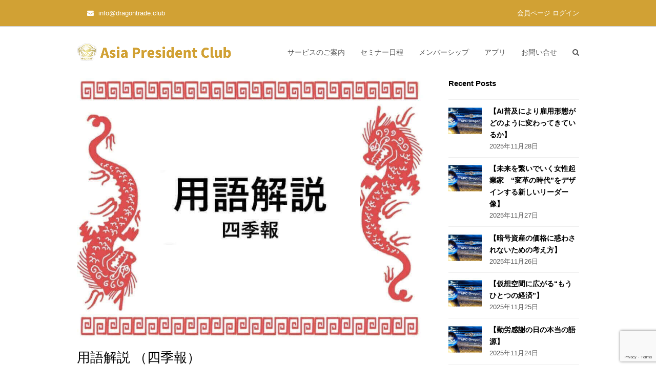

--- FILE ---
content_type: text/html; charset=UTF-8
request_url: https://dragontrade.club/financial-news/20220331/
body_size: 12407
content:
<!DOCTYPE html>
<html dir="ltr" lang="ja" prefix="og: https://ogp.me/ns#" itemscope itemtype="http://schema.org/WebPage">
<head>
<meta charset="UTF-8">
<link rel="profile" href="http://gmpg.org/xfn/11">
<script type="text/javascript">
 window.onload = function() {
      var height = document.getElementsByTagName("html")[0].scrollHeight;
      window.parent.postMessage(["setHeight", height], "*");
 }
</script>
<title>用語解説 （四季報） - Asia President Club</title>
	<style>img:is([sizes="auto" i], [sizes^="auto," i]) { contain-intrinsic-size: 3000px 1500px }</style>
	
		<!-- All in One SEO 4.7.8 - aioseo.com -->
	<meta name="description" content="朝の金融情報（2022/3/31） おはようございます！ 本日は、経済に関する用語を解説したいと思います。 ●" />
	<meta name="robots" content="max-image-preview:large" />
	<meta name="author" content="DRAGON 事務局"/>
	<link rel="canonical" href="https://dragontrade.club/financial-news/20220331/" />
	<meta name="generator" content="All in One SEO (AIOSEO) 4.7.8" />
		<meta property="og:locale" content="ja_JP" />
		<meta property="og:site_name" content="Asia President Club - 次世代に継ぐ学びと実践・仲間と出会うコミュニティ" />
		<meta property="og:type" content="article" />
		<meta property="og:title" content="用語解説 （四季報） - Asia President Club" />
		<meta property="og:description" content="朝の金融情報（2022/3/31） おはようございます！ 本日は、経済に関する用語を解説したいと思います。 ●" />
		<meta property="og:url" content="https://dragontrade.club/financial-news/20220331/" />
		<meta property="article:published_time" content="2022-03-30T22:30:51+00:00" />
		<meta property="article:modified_time" content="2022-03-30T17:35:16+00:00" />
		<meta name="twitter:card" content="summary_large_image" />
		<meta name="twitter:title" content="用語解説 （四季報） - Asia President Club" />
		<meta name="twitter:description" content="朝の金融情報（2022/3/31） おはようございます！ 本日は、経済に関する用語を解説したいと思います。 ●" />
		<script type="application/ld+json" class="aioseo-schema">
			{"@context":"https:\/\/schema.org","@graph":[{"@type":"BlogPosting","@id":"https:\/\/dragontrade.club\/financial-news\/20220331\/#blogposting","name":"\u7528\u8a9e\u89e3\u8aac \uff08\u56db\u5b63\u5831\uff09 - Asia President Club","headline":"\u7528\u8a9e\u89e3\u8aac \uff08\u56db\u5b63\u5831\uff09","author":{"@id":"https:\/\/dragontrade.club\/author\/dragon1\/#author"},"publisher":{"@id":"https:\/\/dragontrade.club\/#organization"},"image":{"@type":"ImageObject","url":"https:\/\/dragontrade.club\/wpd\/wp-content\/uploads\/2022\/03\/20220331.jpg","width":960,"height":720},"datePublished":"2022-03-31T07:30:51+09:00","dateModified":"2022-03-31T02:35:16+09:00","inLanguage":"ja","mainEntityOfPage":{"@id":"https:\/\/dragontrade.club\/financial-news\/20220331\/#webpage"},"isPartOf":{"@id":"https:\/\/dragontrade.club\/financial-news\/20220331\/#webpage"},"articleSection":"Financial news"},{"@type":"BreadcrumbList","@id":"https:\/\/dragontrade.club\/financial-news\/20220331\/#breadcrumblist","itemListElement":[{"@type":"ListItem","@id":"https:\/\/dragontrade.club\/#listItem","position":1,"name":"\u5bb6","item":"https:\/\/dragontrade.club\/","nextItem":{"@type":"ListItem","@id":"https:\/\/dragontrade.club\/category\/financial-news\/#listItem","name":"Financial news"}},{"@type":"ListItem","@id":"https:\/\/dragontrade.club\/category\/financial-news\/#listItem","position":2,"name":"Financial news","item":"https:\/\/dragontrade.club\/category\/financial-news\/","nextItem":{"@type":"ListItem","@id":"https:\/\/dragontrade.club\/financial-news\/20220331\/#listItem","name":"\u7528\u8a9e\u89e3\u8aac \uff08\u56db\u5b63\u5831\uff09"},"previousItem":{"@type":"ListItem","@id":"https:\/\/dragontrade.club\/#listItem","name":"\u5bb6"}},{"@type":"ListItem","@id":"https:\/\/dragontrade.club\/financial-news\/20220331\/#listItem","position":3,"name":"\u7528\u8a9e\u89e3\u8aac \uff08\u56db\u5b63\u5831\uff09","previousItem":{"@type":"ListItem","@id":"https:\/\/dragontrade.club\/category\/financial-news\/#listItem","name":"Financial news"}}]},{"@type":"Organization","@id":"https:\/\/dragontrade.club\/#organization","name":"Asia President Club","description":"\u6b21\u4e16\u4ee3\u306b\u7d99\u3050\u5b66\u3073\u3068\u5b9f\u8df5\u30fb\u4ef2\u9593\u3068\u51fa\u4f1a\u3046\u30b3\u30df\u30e5\u30cb\u30c6\u30a3","url":"https:\/\/dragontrade.club\/"},{"@type":"Person","@id":"https:\/\/dragontrade.club\/author\/dragon1\/#author","url":"https:\/\/dragontrade.club\/author\/dragon1\/","name":"DRAGON \u4e8b\u52d9\u5c40","image":{"@type":"ImageObject","@id":"https:\/\/dragontrade.club\/financial-news\/20220331\/#authorImage","url":"https:\/\/secure.gravatar.com\/avatar\/89afcd458a022c36e4a21de57a4c7bd7?s=96&d=mm&r=g","width":96,"height":96,"caption":"DRAGON \u4e8b\u52d9\u5c40"}},{"@type":"WebPage","@id":"https:\/\/dragontrade.club\/financial-news\/20220331\/#webpage","url":"https:\/\/dragontrade.club\/financial-news\/20220331\/","name":"\u7528\u8a9e\u89e3\u8aac \uff08\u56db\u5b63\u5831\uff09 - Asia President Club","description":"\u671d\u306e\u91d1\u878d\u60c5\u5831\uff082022\/3\/31\uff09 \u304a\u306f\u3088\u3046\u3054\u3056\u3044\u307e\u3059\uff01 \u672c\u65e5\u306f\u3001\u7d4c\u6e08\u306b\u95a2\u3059\u308b\u7528\u8a9e\u3092\u89e3\u8aac\u3057\u305f\u3044\u3068\u601d\u3044\u307e\u3059\u3002 \u25cf","inLanguage":"ja","isPartOf":{"@id":"https:\/\/dragontrade.club\/#website"},"breadcrumb":{"@id":"https:\/\/dragontrade.club\/financial-news\/20220331\/#breadcrumblist"},"author":{"@id":"https:\/\/dragontrade.club\/author\/dragon1\/#author"},"creator":{"@id":"https:\/\/dragontrade.club\/author\/dragon1\/#author"},"image":{"@type":"ImageObject","url":"https:\/\/dragontrade.club\/wpd\/wp-content\/uploads\/2022\/03\/20220331.jpg","@id":"https:\/\/dragontrade.club\/financial-news\/20220331\/#mainImage","width":960,"height":720},"primaryImageOfPage":{"@id":"https:\/\/dragontrade.club\/financial-news\/20220331\/#mainImage"},"datePublished":"2022-03-31T07:30:51+09:00","dateModified":"2022-03-31T02:35:16+09:00"},{"@type":"WebSite","@id":"https:\/\/dragontrade.club\/#website","url":"https:\/\/dragontrade.club\/","name":"Asia President Club","description":"\u6b21\u4e16\u4ee3\u306b\u7d99\u3050\u5b66\u3073\u3068\u5b9f\u8df5\u30fb\u4ef2\u9593\u3068\u51fa\u4f1a\u3046\u30b3\u30df\u30e5\u30cb\u30c6\u30a3","inLanguage":"ja","publisher":{"@id":"https:\/\/dragontrade.club\/#organization"}}]}
		</script>
		<!-- All in One SEO -->

<meta name="viewport" content="width=device-width, initial-scale=1">
<meta http-equiv="X-UA-Compatible" content="IE=edge" />
<meta name="generator" content="Total WordPress Theme 4.9.9.2" />
<link rel="alternate" type="application/rss+xml" title="Asia President Club &raquo; フィード" href="https://dragontrade.club/feed/" />
<link rel="alternate" type="application/rss+xml" title="Asia President Club &raquo; コメントフィード" href="https://dragontrade.club/comments/feed/" />
<link rel="alternate" type="application/rss+xml" title="Asia President Club &raquo; 用語解説 （四季報） のコメントのフィード" href="https://dragontrade.club/financial-news/20220331/feed/" />
<link rel='stylesheet' id='js_composer_front-css' href='https://dragontrade.club/wpd/wp-content/plugins/js_composer/assets/css/js_composer.min.css?ver=6.3.0' media='all' />
<style id='classic-theme-styles-inline-css'>
/*! This file is auto-generated */
.wp-block-button__link{color:#fff;background-color:#32373c;border-radius:9999px;box-shadow:none;text-decoration:none;padding:calc(.667em + 2px) calc(1.333em + 2px);font-size:1.125em}.wp-block-file__button{background:#32373c;color:#fff;text-decoration:none}
</style>
<style id='global-styles-inline-css'>
:root{--wp--preset--aspect-ratio--square: 1;--wp--preset--aspect-ratio--4-3: 4/3;--wp--preset--aspect-ratio--3-4: 3/4;--wp--preset--aspect-ratio--3-2: 3/2;--wp--preset--aspect-ratio--2-3: 2/3;--wp--preset--aspect-ratio--16-9: 16/9;--wp--preset--aspect-ratio--9-16: 9/16;--wp--preset--color--black: #000000;--wp--preset--color--cyan-bluish-gray: #abb8c3;--wp--preset--color--white: #ffffff;--wp--preset--color--pale-pink: #f78da7;--wp--preset--color--vivid-red: #cf2e2e;--wp--preset--color--luminous-vivid-orange: #ff6900;--wp--preset--color--luminous-vivid-amber: #fcb900;--wp--preset--color--light-green-cyan: #7bdcb5;--wp--preset--color--vivid-green-cyan: #00d084;--wp--preset--color--pale-cyan-blue: #8ed1fc;--wp--preset--color--vivid-cyan-blue: #0693e3;--wp--preset--color--vivid-purple: #9b51e0;--wp--preset--gradient--vivid-cyan-blue-to-vivid-purple: linear-gradient(135deg,rgba(6,147,227,1) 0%,rgb(155,81,224) 100%);--wp--preset--gradient--light-green-cyan-to-vivid-green-cyan: linear-gradient(135deg,rgb(122,220,180) 0%,rgb(0,208,130) 100%);--wp--preset--gradient--luminous-vivid-amber-to-luminous-vivid-orange: linear-gradient(135deg,rgba(252,185,0,1) 0%,rgba(255,105,0,1) 100%);--wp--preset--gradient--luminous-vivid-orange-to-vivid-red: linear-gradient(135deg,rgba(255,105,0,1) 0%,rgb(207,46,46) 100%);--wp--preset--gradient--very-light-gray-to-cyan-bluish-gray: linear-gradient(135deg,rgb(238,238,238) 0%,rgb(169,184,195) 100%);--wp--preset--gradient--cool-to-warm-spectrum: linear-gradient(135deg,rgb(74,234,220) 0%,rgb(151,120,209) 20%,rgb(207,42,186) 40%,rgb(238,44,130) 60%,rgb(251,105,98) 80%,rgb(254,248,76) 100%);--wp--preset--gradient--blush-light-purple: linear-gradient(135deg,rgb(255,206,236) 0%,rgb(152,150,240) 100%);--wp--preset--gradient--blush-bordeaux: linear-gradient(135deg,rgb(254,205,165) 0%,rgb(254,45,45) 50%,rgb(107,0,62) 100%);--wp--preset--gradient--luminous-dusk: linear-gradient(135deg,rgb(255,203,112) 0%,rgb(199,81,192) 50%,rgb(65,88,208) 100%);--wp--preset--gradient--pale-ocean: linear-gradient(135deg,rgb(255,245,203) 0%,rgb(182,227,212) 50%,rgb(51,167,181) 100%);--wp--preset--gradient--electric-grass: linear-gradient(135deg,rgb(202,248,128) 0%,rgb(113,206,126) 100%);--wp--preset--gradient--midnight: linear-gradient(135deg,rgb(2,3,129) 0%,rgb(40,116,252) 100%);--wp--preset--font-size--small: 13px;--wp--preset--font-size--medium: 20px;--wp--preset--font-size--large: 36px;--wp--preset--font-size--x-large: 42px;--wp--preset--spacing--20: 0.44rem;--wp--preset--spacing--30: 0.67rem;--wp--preset--spacing--40: 1rem;--wp--preset--spacing--50: 1.5rem;--wp--preset--spacing--60: 2.25rem;--wp--preset--spacing--70: 3.38rem;--wp--preset--spacing--80: 5.06rem;--wp--preset--shadow--natural: 6px 6px 9px rgba(0, 0, 0, 0.2);--wp--preset--shadow--deep: 12px 12px 50px rgba(0, 0, 0, 0.4);--wp--preset--shadow--sharp: 6px 6px 0px rgba(0, 0, 0, 0.2);--wp--preset--shadow--outlined: 6px 6px 0px -3px rgba(255, 255, 255, 1), 6px 6px rgba(0, 0, 0, 1);--wp--preset--shadow--crisp: 6px 6px 0px rgba(0, 0, 0, 1);}:where(.is-layout-flex){gap: 0.5em;}:where(.is-layout-grid){gap: 0.5em;}body .is-layout-flex{display: flex;}.is-layout-flex{flex-wrap: wrap;align-items: center;}.is-layout-flex > :is(*, div){margin: 0;}body .is-layout-grid{display: grid;}.is-layout-grid > :is(*, div){margin: 0;}:where(.wp-block-columns.is-layout-flex){gap: 2em;}:where(.wp-block-columns.is-layout-grid){gap: 2em;}:where(.wp-block-post-template.is-layout-flex){gap: 1.25em;}:where(.wp-block-post-template.is-layout-grid){gap: 1.25em;}.has-black-color{color: var(--wp--preset--color--black) !important;}.has-cyan-bluish-gray-color{color: var(--wp--preset--color--cyan-bluish-gray) !important;}.has-white-color{color: var(--wp--preset--color--white) !important;}.has-pale-pink-color{color: var(--wp--preset--color--pale-pink) !important;}.has-vivid-red-color{color: var(--wp--preset--color--vivid-red) !important;}.has-luminous-vivid-orange-color{color: var(--wp--preset--color--luminous-vivid-orange) !important;}.has-luminous-vivid-amber-color{color: var(--wp--preset--color--luminous-vivid-amber) !important;}.has-light-green-cyan-color{color: var(--wp--preset--color--light-green-cyan) !important;}.has-vivid-green-cyan-color{color: var(--wp--preset--color--vivid-green-cyan) !important;}.has-pale-cyan-blue-color{color: var(--wp--preset--color--pale-cyan-blue) !important;}.has-vivid-cyan-blue-color{color: var(--wp--preset--color--vivid-cyan-blue) !important;}.has-vivid-purple-color{color: var(--wp--preset--color--vivid-purple) !important;}.has-black-background-color{background-color: var(--wp--preset--color--black) !important;}.has-cyan-bluish-gray-background-color{background-color: var(--wp--preset--color--cyan-bluish-gray) !important;}.has-white-background-color{background-color: var(--wp--preset--color--white) !important;}.has-pale-pink-background-color{background-color: var(--wp--preset--color--pale-pink) !important;}.has-vivid-red-background-color{background-color: var(--wp--preset--color--vivid-red) !important;}.has-luminous-vivid-orange-background-color{background-color: var(--wp--preset--color--luminous-vivid-orange) !important;}.has-luminous-vivid-amber-background-color{background-color: var(--wp--preset--color--luminous-vivid-amber) !important;}.has-light-green-cyan-background-color{background-color: var(--wp--preset--color--light-green-cyan) !important;}.has-vivid-green-cyan-background-color{background-color: var(--wp--preset--color--vivid-green-cyan) !important;}.has-pale-cyan-blue-background-color{background-color: var(--wp--preset--color--pale-cyan-blue) !important;}.has-vivid-cyan-blue-background-color{background-color: var(--wp--preset--color--vivid-cyan-blue) !important;}.has-vivid-purple-background-color{background-color: var(--wp--preset--color--vivid-purple) !important;}.has-black-border-color{border-color: var(--wp--preset--color--black) !important;}.has-cyan-bluish-gray-border-color{border-color: var(--wp--preset--color--cyan-bluish-gray) !important;}.has-white-border-color{border-color: var(--wp--preset--color--white) !important;}.has-pale-pink-border-color{border-color: var(--wp--preset--color--pale-pink) !important;}.has-vivid-red-border-color{border-color: var(--wp--preset--color--vivid-red) !important;}.has-luminous-vivid-orange-border-color{border-color: var(--wp--preset--color--luminous-vivid-orange) !important;}.has-luminous-vivid-amber-border-color{border-color: var(--wp--preset--color--luminous-vivid-amber) !important;}.has-light-green-cyan-border-color{border-color: var(--wp--preset--color--light-green-cyan) !important;}.has-vivid-green-cyan-border-color{border-color: var(--wp--preset--color--vivid-green-cyan) !important;}.has-pale-cyan-blue-border-color{border-color: var(--wp--preset--color--pale-cyan-blue) !important;}.has-vivid-cyan-blue-border-color{border-color: var(--wp--preset--color--vivid-cyan-blue) !important;}.has-vivid-purple-border-color{border-color: var(--wp--preset--color--vivid-purple) !important;}.has-vivid-cyan-blue-to-vivid-purple-gradient-background{background: var(--wp--preset--gradient--vivid-cyan-blue-to-vivid-purple) !important;}.has-light-green-cyan-to-vivid-green-cyan-gradient-background{background: var(--wp--preset--gradient--light-green-cyan-to-vivid-green-cyan) !important;}.has-luminous-vivid-amber-to-luminous-vivid-orange-gradient-background{background: var(--wp--preset--gradient--luminous-vivid-amber-to-luminous-vivid-orange) !important;}.has-luminous-vivid-orange-to-vivid-red-gradient-background{background: var(--wp--preset--gradient--luminous-vivid-orange-to-vivid-red) !important;}.has-very-light-gray-to-cyan-bluish-gray-gradient-background{background: var(--wp--preset--gradient--very-light-gray-to-cyan-bluish-gray) !important;}.has-cool-to-warm-spectrum-gradient-background{background: var(--wp--preset--gradient--cool-to-warm-spectrum) !important;}.has-blush-light-purple-gradient-background{background: var(--wp--preset--gradient--blush-light-purple) !important;}.has-blush-bordeaux-gradient-background{background: var(--wp--preset--gradient--blush-bordeaux) !important;}.has-luminous-dusk-gradient-background{background: var(--wp--preset--gradient--luminous-dusk) !important;}.has-pale-ocean-gradient-background{background: var(--wp--preset--gradient--pale-ocean) !important;}.has-electric-grass-gradient-background{background: var(--wp--preset--gradient--electric-grass) !important;}.has-midnight-gradient-background{background: var(--wp--preset--gradient--midnight) !important;}.has-small-font-size{font-size: var(--wp--preset--font-size--small) !important;}.has-medium-font-size{font-size: var(--wp--preset--font-size--medium) !important;}.has-large-font-size{font-size: var(--wp--preset--font-size--large) !important;}.has-x-large-font-size{font-size: var(--wp--preset--font-size--x-large) !important;}
:where(.wp-block-post-template.is-layout-flex){gap: 1.25em;}:where(.wp-block-post-template.is-layout-grid){gap: 1.25em;}
:where(.wp-block-columns.is-layout-flex){gap: 2em;}:where(.wp-block-columns.is-layout-grid){gap: 2em;}
:root :where(.wp-block-pullquote){font-size: 1.5em;line-height: 1.6;}
</style>
<link rel='stylesheet' id='swpm.common-css' href='https://dragontrade.club/wpd/wp-content/plugins/simple-membership/css/swpm.common.css?ver=4.5.7' media='all' />
<link rel='stylesheet' id='style_component_agent-css' href='https://dragontrade.club/wpd/wp-content/themes/Total-child/css/object/component/agent.css?ver=6.7.4' media='all' />
<link rel='stylesheet' id='parent-style-css' href='https://dragontrade.club/wpd/wp-content/themes/Total/style.css?ver=6.7.4' media='all' />
<link rel='stylesheet' id='child-style-css' href='https://dragontrade.club/wpd/wp-content/themes/Total-child/style.css?ver=6.7.4' media='all' />
<link rel='stylesheet' id='wpex-style-css' href='https://dragontrade.club/wpd/wp-content/themes/Total-child/style.css?ver=4.9.9.2' media='all' />
<link rel='stylesheet' id='wpex-visual-composer-css' href='https://dragontrade.club/wpd/wp-content/themes/Total/assets/css/wpex-visual-composer.css?ver=4.9.9.2' media='all' />
<!--[if IE 8]>
<link rel='stylesheet' id='wpex-ie8-css' href='https://dragontrade.club/wpd/wp-content/themes/Total/assets/css/wpex-ie8.css?ver=4.9.9.2' media='all' />
<![endif]-->
<!--[if IE 9]>
<link rel='stylesheet' id='wpex-ie9-css' href='https://dragontrade.club/wpd/wp-content/themes/Total/assets/css/wpex-ie9.css?ver=4.9.9.2' media='all' />
<![endif]-->
<script src="https://dragontrade.club/wpd/wp-includes/js/jquery/jquery.min.js?ver=3.7.1" id="jquery-core-js"></script>
<script src="https://dragontrade.club/wpd/wp-includes/js/jquery/jquery-migrate.min.js?ver=3.4.1" id="jquery-migrate-js"></script>
<!--[if lt IE 9]>
<script src="https://dragontrade.club/wpd/wp-content/themes/Total/assets/js/dynamic/html5.js?ver=4.9.9.2" id="wpex-html5shiv-js"></script>
<![endif]-->
<link rel="https://api.w.org/" href="https://dragontrade.club/wp-json/" /><link rel="alternate" title="JSON" type="application/json" href="https://dragontrade.club/wp-json/wp/v2/posts/9263" /><link rel="EditURI" type="application/rsd+xml" title="RSD" href="https://dragontrade.club/wpd/xmlrpc.php?rsd" />
<meta name="generator" content="WordPress 6.7.4" />
<link rel='shortlink' href='https://dragontrade.club/?p=9263' />
<link rel="alternate" title="oEmbed (JSON)" type="application/json+oembed" href="https://dragontrade.club/wp-json/oembed/1.0/embed?url=https%3A%2F%2Fdragontrade.club%2Ffinancial-news%2F20220331%2F" />
<link rel="alternate" title="oEmbed (XML)" type="text/xml+oembed" href="https://dragontrade.club/wp-json/oembed/1.0/embed?url=https%3A%2F%2Fdragontrade.club%2Ffinancial-news%2F20220331%2F&#038;format=xml" />
<!-- start Simple Custom CSS and JS -->
<style>
.u-bg-color-green {
	background-color: var(--color-green);
}

.u-button-green {
	background-color: var(--color-green);
}

.u-button-green:hover {
	background-color: var(--color-green);
}</style>
<!-- end Simple Custom CSS and JS -->
<!-- start Simple Custom CSS and JS -->
<style>
:root {
	--color-green: #1ba138;
}</style>
<!-- end Simple Custom CSS and JS -->
<!-- start Simple Custom CSS and JS -->
<script>
const DEBUG_FLG = getDebugFlg();

function getDebugFlg() {
  // アクセスしているドメインを取得
  const currentDomain = window.location.hostname;

  let debugFlg = false;
  switch (currentDomain) {
    case 'localhost':
      debugFlg = true;
      break;
    case 'stg.dragontrade.club':
      debugFlg = true;
      break;
  }

  return debugFlg;
}

function debugLog (tag, message, data) {
  if (DEBUG_FLG) {
    console.log(tag, message, data);
  }
}</script>
<!-- end Simple Custom CSS and JS -->
<!-- start Simple Custom CSS and JS -->
<script>
let BASE_DTC_API_URL = getBaseApiUrl();
// console.log('BASE_DTC_API_URL', BASE_DTC_API_URL);

function getBaseApiUrl() {
  // アクセスしているドメインを取得
  const currentDomain = window.location.hostname;

  // 3.2 ドメインによって、baseApiUrlを設定して、返す
  let baseApiUrl = 'http://localhost:8030';
  switch (currentDomain) {
    case 'localhost':
      baseApiUrl = 'http://localhost:8030';
      break;
    case 'stg.dragontrade.club':
      baseApiUrl = 'https://stg-dtc-app-api.altcoinz.work';
      break;
    case 'dragontrade.club':
      baseApiUrl = 'https://dtc-app-api.altcoinz.work';
      break;
  }

  return baseApiUrl;
}</script>
<!-- end Simple Custom CSS and JS -->
<noscript><style>body .wpex-vc-row-stretched, body .vc_row-o-full-height { visibility: visible; }</style></noscript><link rel="icon" href="https://dragontrade.club/wpd/wp-content/uploads/2025/10/cropped-apc_logo-32x32.png" sizes="32x32" />
<link rel="icon" href="https://dragontrade.club/wpd/wp-content/uploads/2025/10/cropped-apc_logo-192x192.png" sizes="192x192" />
<link rel="apple-touch-icon" href="https://dragontrade.club/wpd/wp-content/uploads/2025/10/cropped-apc_logo-180x180.png" />
<meta name="msapplication-TileImage" content="https://dragontrade.club/wpd/wp-content/uploads/2025/10/cropped-apc_logo-270x270.png" />
		<style id="wp-custom-css">
			td{height:50px}/* === シンプルボタン（未使用） === */.btnArea{text-align:center}.btnArea input[type="submit"]{text-align:center;width:80%;background:#8D7831;color:#ffffff;font-weight:bold;border-radius:.3rem}/* ボタンにホバーした時 *//* .btnArea input[type="submit"]:hover{background:#8D7831;width:80%;color:#ffffff;text-align:center;font-weight:bold;border-radius:.3rem}*/.btnArea .wpcf7-spinner{display:block;margin:5px auto 0}.btnArea .ticon.ticon-refresh.ticon-spin.wpex-wpcf7-loader.visible{display:block;margin:5px auto 0}/* ================= *//* ===  本番適用 === *//* ================= */.btnArea1{font-size:30px;text-align:center}.btnArea1 input[type="submit"]{text-align:center;width:80%;background:#253B6D;color:#ffffff;font-weight:bold;border-radius:.3rem;animation-name:dokidoki;/* アニメーション名の指定 */animation-delay:0s;/* アニメーションの開始時間指定 */animation-duration:3s;/* アニメーション動作時間の指定 */animation-timing-function:ease-in-out;/* アニメーションの動き（徐々に早く徐々に遅く）*/animation-iteration-count:infinite;/* アニメーションをループさせる */}@keyframes dokidoki{0%{transform:scale(1)}40%{transform:scale(1)}50%{transform:scale(1.1)}60%{transform:scale(1)}100%{transform:scale(1)}}/* ボタンにホバーした時 *//* input[type="submit"]:hover{background:#253B6D;width:80%;color:#ffffff;text-align:center;font-weight:bold;border-radius:.3rem}*/.btnArea1 .wpcf7-spinner{display:block;margin:5px auto 0}.btnArea1 .ticon.ticon-refresh.ticon-spin.wpex-wpcf7-loader.visible{display:block;margin:5px auto 0}/* フォームへ送信成功 */.wpcf7 form.sent .wpcf7-response-output{margin:0 auto;background:#d5edda;color:#185626;padding:10px;border:none;text-align:center;width:80%}/* フォームへ送信失敗 */.wpcf7 form.invalid .wpcf7-response-output,.wpcf7 form.unaccepted .wpcf7-response-output{margin:0 auto;background:#f7d7da;color:#711d26;padding:10px;border:none;text-align:center;width:80%}/* 全体適用 */.allArea1{font-size:28px;   text-align:center}/* タブレットサイズ（768px以下の場合） */@media screen and (max-width:768px){.allArea1{font-size:20px;    text-align:center}.btnArea1{font-size:24px;text-align:center}}/* モバイルサイズ（480px以下の場合） */@media screen and (max-width:480px){.allArea1{font-size:14px;    text-align:center}.btnArea1{font-size:18px;text-align:center}}		</style>
		<noscript><style> .wpb_animate_when_almost_visible { opacity: 1; }</style></noscript><style data-type="wpex-css" id="wpex-css">/*TYPOGRAPHY*/body{font-family:-apple-system,BlinkMacSystemFont,"Segoe UI",Roboto,"Helvetica Neue",Arial,sans-serif;font-size:14px;color:#333333}/*Shrink Fixed header*/.shrink-sticky-header #site-logo img{max-height:40px !important}.sticky-header-shrunk #site-header-inner{height:58px}.shrink-sticky-header.sticky-header-shrunk .navbar-style-five .dropdown-menu >li >a{height:38px}.shrink-sticky-header.sticky-header-shrunk #site-logo img{max-height:38px !important}/*CUSTOMIZER STYLING*/#top-bar-wrap{background-color:#d1a134;border-color:#cccccc}.wpex-top-bar-sticky{background-color:#d1a134}#top-bar-social a.wpex-social-btn-no-style{color:#ffffff}#sidebar{padding:0 0 0 0}.vc_column-inner{margin-bottom:40px}</style></head>

<body class="post-template-default single single-post postid-9263 single-format-standard wp-custom-logo wpex-theme wpex-responsive full-width-main-layout no-composer wpex-live-site content-right-sidebar has-sidebar has-topbar post-in-category-financial-news sidebar-widget-icons hasnt-overlay-header page-header-disabled wpex-mobile-toggle-menu-icon_buttons has-mobile-menu wpex-disable-mm-focus-styles wpb-js-composer js-comp-ver-6.3.0 vc_responsive">

	
	
	<div class="wpex-site-overlay"></div>
<a href="#content" class="skip-to-content">skip to Main Content</a><span data-ls_id="#site_top"></span>
	<div id="outer-wrap" class="clr">

		
		<div id="wrap" class="clr">

			

	
		<div id="top-bar-wrap" class="clr hidden-phone">
			<div id="top-bar" class="clr container">
				
	<div id="top-bar-content" class="wpex-clr has-content top-bar-left">

		
		
			<span style="color: #fff">
<span class="ticon ticon-envelope" style="color:#fff;margin-left:20px;margin-right:5px;"></span> info@dragontrade.club
</span>
		
	</div><!-- #top-bar-content -->


	<div id="top-bar-social-alt" class="clr top-bar-right"><a href="https://dragontrade.club/member/welcomem" style="color: #fff;"> 会員ページ ログイン </a></div><!-- #top-bar-social-alt -->

			</div><!-- #top-bar -->
		</div><!-- #top-bar-wrap -->

	



	<header id="site-header" class="header-one wpex-dropdowns-shadow-two fixed-scroll shrink-sticky-header anim-shrink-header dyn-styles clr" itemscope="itemscope" itemtype="http://schema.org/WPHeader">

		
		<div id="site-header-inner" class="container clr">

			
<div id="site-logo" class="site-branding clr header-one-logo">
	<div id="site-logo-inner" class="clr"><a href="https://dragontrade.club/" rel="home" class="main-logo"><img src="https://dragontrade.club/wpd/wp-content/uploads/2025/11/apc_logo.png" alt="Asia President Club" class="logo-img" data-no-retina="data-no-retina" width="300" height="35" /></a></div>
</div>
	
	<div id="site-navigation-wrap" class="navbar-style-one wpex-dropdowns-caret wpex-flush-dropdowns wpex-dropdown-top-border hide-at-mm-breakpoint clr">

		<nav id="site-navigation" class="navigation main-navigation main-navigation-one clr" itemscope="itemscope" itemtype="http://schema.org/SiteNavigationElement" aria-label="Main menu">

			
				<ul id="menu-main" class="dropdown-menu main-navigation-ul sf-menu"><li id="menu-item-8910" class="menu-item menu-item-type-post_type menu-item-object-post menu-item-has-children dropdown menu-item-8910"><a href="https://dragontrade.club/intro/welcome/"><span class="link-inner">サービスのご案内</span></a>
<ul class="sub-menu">
	<li id="menu-item-14933" class="menu-item menu-item-type-post_type menu-item-object-page menu-item-14933"><a href="https://dragontrade.club/inspection/"><span class="link-inner">海外視察</span></a></li>
	<li id="menu-item-8036" class="menu-item menu-item-type-post_type menu-item-object-page menu-item-8036"><a href="https://dragontrade.club/eafx/"><span class="link-inner">為替の学び商材　EA-FX</span></a></li>
	<li id="menu-item-8133" class="menu-item menu-item-type-post_type menu-item-object-page menu-item-8133"><a href="https://dragontrade.club/services/stock/"><span class="link-inner">株・AI株 関連</span></a></li>
	<li id="menu-item-8214" class="menu-item menu-item-type-post_type menu-item-object-page menu-item-8214"><a href="https://dragontrade.club/services/land/"><span class="link-inner">ランドバンキング</span></a></li>
</ul>
</li>
<li id="menu-item-9300" class="menu-item menu-item-type-post_type menu-item-object-page menu-item-9300"><a href="https://dragontrade.club/schedule/"><span class="link-inner">セミナー日程</span></a></li>
<li id="menu-item-7474" class="menu-item menu-item-type-post_type menu-item-object-page menu-item-7474"><a href="https://dragontrade.club/membership-lp/"><span class="link-inner">メンバーシップ</span></a></li>
<li id="menu-item-7107" class="menu-item menu-item-type-post_type menu-item-object-page menu-item-has-children dropdown menu-item-7107"><a href="https://dragontrade.club/application/"><span class="link-inner">アプリ</span></a>
<ul class="sub-menu">
	<li id="menu-item-15211" class="menu-item menu-item-type-post_type menu-item-object-page menu-item-15211"><a href="https://dragontrade.club/application/"><span class="link-inner">ドラゴンアプリ</span></a></li>
	<li id="menu-item-15210" class="menu-item menu-item-type-post_type menu-item-object-page menu-item-15210"><a href="https://dragontrade.club/apc-dragon-integrated-app/"><span class="link-inner">APC総合アプリ</span></a></li>
</ul>
</li>
<li id="menu-item-5015" class="menu-item menu-item-type-post_type menu-item-object-page menu-item-has-children dropdown menu-item-5015"><a href="https://dragontrade.club/contact-us/"><span class="link-inner">お問い合せ</span></a>
<ul class="sub-menu">
	<li id="menu-item-15214" class="menu-item menu-item-type-post_type menu-item-object-page menu-item-15214"><a href="https://dragontrade.club/counseling/"><span class="link-inner">無料相談＆カウンセリング</span></a></li>
</ul>
</li>
<li class="search-toggle-li wpex-menu-extra menu-item"><a href="#" class="site-search-toggle search-dropdown-toggle"><span class="link-inner"><span class="wpex-menu-search-text">Search</span><span class="wpex-menu-search-icon ticon ticon-search" aria-hidden="true"></span></span></a></li></ul>
			
		</nav><!-- #site-navigation -->

	</div><!-- #site-navigation-wrap -->

	

<div id="mobile-menu" class="wpex-mobile-menu-toggle show-at-mm-breakpoint wpex-clr"><a href="#" class="mobile-menu-toggle" role="button" aria-label="Toggle mobile menu" aria-expanded="false"><span class="wpex-bars" aria-hidden="true"><span></span></span></a></div>
<div id="searchform-dropdown" class="header-searchform-wrap clr" data-placeholder="Search" data-disable-autocomplete="true">
	
<form method="get" class="searchform" action="https://dragontrade.club/">
	<label>
		<span class="screen-reader-text">Search</span>
		<input type="search" class="field" name="s" placeholder="Search" />
	</label>
			<button type="submit" class="searchform-submit"><span class="ticon ticon-search" aria-hidden="true"></span><span class="screen-reader-text">Submit</span></button>
</form></div>
		</div><!-- #site-header-inner -->

		
	</header><!-- #header -->



			
			<main id="main" class="site-main clr">

				
	<div id="content-wrap" class="container clr">

		
		<div id="primary" class="content-area clr">

			
			<div id="content" class="site-content clr">

				
				
<article id="single-blocks" class="single-blog-article clr">

	
<div id="post-media" class="clr">

	
		<img itemprop="image" alt="用語解説 （四季報）" src="https://dragontrade.club/wpd/wp-content/uploads/2022/03/20220331.jpg" data-no-retina width="960" height="720" />
	
	
</div><!-- #post-media -->
<header class="single-blog-header clr">
	<h1 class="single-post-title entry-title" itemprop="headline">用語解説 （四季報）</h1>
</header>
<div class="single-blog-content entry clr" itemprop="text"><p>朝の金融情報（2022/3/31）</p>
<p>おはようございます！</p>
<p>本日は、経済に関する用語を解説したいと思います。</p>
<p>●会社四季報<br />
会社四季報（かいしゃしきほう）とは、東洋経済社が年に4回発売している日本の上場企業に関するハンドブックのことです。</p>
<p>上場企業の状況に関する近況コメント、株主構成、財務データ、財務諸表、業績予想などが、一社一社記者がそれぞれの企業を訪問調査してコメントしています。</p>
<p>最近では、証券会社のページやアプリなどで会社四季報の情報が提供されており、”四季報”と呼ばれています。</p>
<p>四季報は株式投資に活用されますが、それ以外にも取引先の調査やマーケティング、就職活動にも活用されます。</p>
<p>四季報はその企業の現状や今後の見通しなど信頼度の高い分析がされています。</p>
<p>四季報を読めることによって、色々な事業のことが分かったり、世の中のことが知れるなど非常に学びがあり、稼ぐことにも直結します。</p>
<p>本日も頑張っていきましょう。</p>
<p>&nbsp;</p>
<p>今後のドラゴンセミナー・イベント<br />
<a href="http://bit.do/dragonevent">http://bit.do/dragonevent</a></p>
</div>


</article><!-- #single-blocks -->
				
				
			</div><!-- #content -->

			
		</div><!-- #primary -->

		

<aside id="sidebar" class="sidebar-container sidebar-primary" itemscope="itemscope" itemtype="http://schema.org/WPSideBar">

	
	<div id="sidebar-inner" class="clr">

		<div id="wpex_recent_posts_thumb-2" class="sidebar-box widget widget_wpex_recent_posts_thumb clr"><div class="widget-title">Recent Posts</div><ul class="wpex-widget-recent-posts wpex-clr style-default"><li class="wpex-widget-recent-posts-li clr"><a href="https://dragontrade.club/financial-news/20251128/" title="【AI普及により雇用形態がどのように変わってきているか】" class="wpex-widget-recent-posts-thumbnail"><img src="https://dragontrade.club/wpd/wp-content/uploads/2023/10/c4180ed27da3f5542d161f940755df14-65x60.jpg" alt='' data-no-retina width="65" height="60" /></a><div class="details clr"><a href="https://dragontrade.club/financial-news/20251128/" class="wpex-widget-recent-posts-title">【AI普及により雇用形態がどのように変わってきているか】</a><div class="wpex-widget-recent-posts-date">2025年11月28日</div></div></li><li class="wpex-widget-recent-posts-li clr"><a href="https://dragontrade.club/financial-news/20251127/" title="【未来を繋いでいく女性起業家　“変革の時代”をデザインする新しいリーダー像】" class="wpex-widget-recent-posts-thumbnail"><img src="https://dragontrade.club/wpd/wp-content/uploads/2023/10/c4180ed27da3f5542d161f940755df14-65x60.jpg" alt='' data-no-retina width="65" height="60" /></a><div class="details clr"><a href="https://dragontrade.club/financial-news/20251127/" class="wpex-widget-recent-posts-title">【未来を繋いでいく女性起業家　“変革の時代”をデザインする新しいリーダー像】</a><div class="wpex-widget-recent-posts-date">2025年11月27日</div></div></li><li class="wpex-widget-recent-posts-li clr"><a href="https://dragontrade.club/financial-news/20251126/" title="【暗号資産の価格に惑わされないための考え方】" class="wpex-widget-recent-posts-thumbnail"><img src="https://dragontrade.club/wpd/wp-content/uploads/2023/10/c4180ed27da3f5542d161f940755df14-65x60.jpg" alt='' data-no-retina width="65" height="60" /></a><div class="details clr"><a href="https://dragontrade.club/financial-news/20251126/" class="wpex-widget-recent-posts-title">【暗号資産の価格に惑わされないための考え方】</a><div class="wpex-widget-recent-posts-date">2025年11月26日</div></div></li><li class="wpex-widget-recent-posts-li clr"><a href="https://dragontrade.club/financial-news/20251125/" title="【仮想空間に広がる“もうひとつの経済”】" class="wpex-widget-recent-posts-thumbnail"><img src="https://dragontrade.club/wpd/wp-content/uploads/2023/10/c4180ed27da3f5542d161f940755df14-65x60.jpg" alt='' data-no-retina width="65" height="60" /></a><div class="details clr"><a href="https://dragontrade.club/financial-news/20251125/" class="wpex-widget-recent-posts-title">【仮想空間に広がる“もうひとつの経済”】</a><div class="wpex-widget-recent-posts-date">2025年11月25日</div></div></li><li class="wpex-widget-recent-posts-li clr"><a href="https://dragontrade.club/financial-news/20251124/" title="【勤労感謝の日の本当の語源】" class="wpex-widget-recent-posts-thumbnail"><img src="https://dragontrade.club/wpd/wp-content/uploads/2023/10/c4180ed27da3f5542d161f940755df14-65x60.jpg" alt='' data-no-retina width="65" height="60" /></a><div class="details clr"><a href="https://dragontrade.club/financial-news/20251124/" class="wpex-widget-recent-posts-title">【勤労感謝の日の本当の語源】</a><div class="wpex-widget-recent-posts-date">2025年11月24日</div></div></li><li class="wpex-widget-recent-posts-li clr"><a href="https://dragontrade.club/financial-news/20251121/" title="【本質を見抜く力を養うのに必要なこと】" class="wpex-widget-recent-posts-thumbnail"><img src="https://dragontrade.club/wpd/wp-content/uploads/2023/10/c4180ed27da3f5542d161f940755df14-65x60.jpg" alt='' data-no-retina width="65" height="60" /></a><div class="details clr"><a href="https://dragontrade.club/financial-news/20251121/" class="wpex-widget-recent-posts-title">【本質を見抜く力を養うのに必要なこと】</a><div class="wpex-widget-recent-posts-date">2025年11月21日</div></div></li></ul></div>
	</div><!-- #sidebar-inner -->

	
</aside><!-- #sidebar -->


	</div><!-- .container -->


			
		</main><!-- #main-content -->

		
		


	
	    <footer id="footer" class="site-footer" itemscope="itemscope" itemtype="http://schema.org/WPFooter">

	        
	        <div id="footer-inner" class="site-footer-inner container clr">

	            
<div id="footer-widgets" class="wpex-row clr gap-30">

	
		<div class="footer-box span_1_of_4 col col-1">
		<div id="text-3" class="footer-widget widget widget_text clr">			<div class="textwidget"><a href="https://dragontrade.club/" title="Asia President Club"><img src="https://dragontrade.club/wpd/wp-content/uploads/2025/10/cropped-apc_logo.png" alt="DRAGON TRADERS Club" /></a>
<br />
<br />
AsiaPresident Clubは、経営者・資産家・個人事業主・社会貢献投資家を中心とする会員制クラブです。<br />
ビジネスも資産づくりも大成功する、お互いが高め合う次世代に必要な要素を備えたクラブです。<br />皆さまとの出会いを楽しみにしております。
</div>
		</div>	</div><!-- .footer-1-box -->

			<div class="footer-box span_1_of_4 col col-2">
			
		<div id="recent-posts-3" class="footer-widget widget widget_recent_entries clr">
		<div class="widget-title">Recent News</div>
		<ul>
											<li>
					<a href="https://dragontrade.club/financial-news/20251128/">【AI普及により雇用形態がどのように変わってきているか】</a>
									</li>
											<li>
					<a href="https://dragontrade.club/financial-news/20251127/">【未来を繋いでいく女性起業家　“変革の時代”をデザインする新しいリーダー像】</a>
									</li>
											<li>
					<a href="https://dragontrade.club/financial-news/20251126/">【暗号資産の価格に惑わされないための考え方】</a>
									</li>
											<li>
					<a href="https://dragontrade.club/financial-news/20251125/">【仮想空間に広がる“もうひとつの経済”】</a>
									</li>
											<li>
					<a href="https://dragontrade.club/financial-news/20251124/">【勤労感謝の日の本当の語源】</a>
									</li>
					</ul>

		</div>		</div><!-- .footer-2-box -->
	
			<div class="footer-box span_1_of_4 col col-3">
			<div id="text-4" class="footer-widget widget widget_text clr"><div class="widget-title">Contact Us</div>			<div class="textwidget"><strong>Email:</strong> info@dragontrade.club<br />
お電話でのお問い合わせは受け付けておりません。お問い合わせはメールのみとなります。</div>
		</div>		</div><!-- .footer-3-box -->
	
			<div class="footer-box span_1_of_4 col col-4">
			<div id="search-5" class="footer-widget widget widget_search clr"><div class="widget-title">Search</div>
<form method="get" class="searchform" action="https://dragontrade.club/">
	<label>
		<span class="screen-reader-text">Search</span>
		<input type="search" class="field" name="s" placeholder="Search" />
	</label>
			<button type="submit" class="searchform-submit"><span class="ticon ticon-search" aria-hidden="true"></span><span class="screen-reader-text">Submit</span></button>
</form></div>		</div><!-- .footer-4-box -->
	
	
	
</div><!-- #footer-widgets -->
	        </div><!-- #footer-widgets -->

	        
	    </footer><!-- #footer -->

	




	<div id="footer-bottom" class="clr">

		
		<div id="footer-bottom-inner" class="container clr">
			<div class="footer-bottom-flex clr">
<div id="copyright" class="clr">
	Copyright AsiaPresident Club All Rights Reserved</div><!-- #copyright -->
<div id="footer-bottom-menu" class="clr" aria-label="Footer menu"><div class="menu-footer-container"><ul id="menu-footer" class="menu"><li id="menu-item-4761" class="menu-item menu-item-type-post_type menu-item-object-page menu-item-home menu-item-4761"><a href="https://dragontrade.club/">Home</a></li>
<li id="menu-item-4743" class="menu-item menu-item-type-post_type menu-item-object-page current_page_parent menu-item-4743"><a href="https://dragontrade.club/blog/">Blog</a></li>
<li id="menu-item-5432" class="menu-item menu-item-type-post_type menu-item-object-page menu-item-5432"><a href="https://dragontrade.club/privacy-policy/">プライバシーポリシー</a></li>
<li id="menu-item-9267" class="menu-item menu-item-type-post_type menu-item-object-page menu-item-9267"><a href="https://dragontrade.club/about-us/">会社概要</a></li>
</ul></div></div><!-- #footer-bottom-menu --></div><!-- .footer-bottom-flex -->		</div><!-- #footer-bottom-inner -->

		
	</div><!-- #footer-bottom -->



	</div><!-- #wrap -->

	
</div><!-- #outer-wrap -->


<div id="mobile-menu-alternative" class="wpex-hidden" aria-label="Mobile menu"><div class="menu-main-container"><ul id="menu-main-1" class="dropdown-menu"><li class="menu-item menu-item-type-post_type menu-item-object-post menu-item-has-children menu-item-8910"><a href="https://dragontrade.club/intro/welcome/">サービスのご案内</a>
<ul class="sub-menu">
	<li class="menu-item menu-item-type-post_type menu-item-object-page menu-item-14933"><a href="https://dragontrade.club/inspection/">海外視察</a></li>
	<li class="menu-item menu-item-type-post_type menu-item-object-page menu-item-8036"><a href="https://dragontrade.club/eafx/">為替の学び商材　EA-FX</a></li>
	<li class="menu-item menu-item-type-post_type menu-item-object-page menu-item-8133"><a href="https://dragontrade.club/services/stock/">株・AI株 関連</a></li>
	<li class="menu-item menu-item-type-post_type menu-item-object-page menu-item-8214"><a href="https://dragontrade.club/services/land/">ランドバンキング</a></li>
</ul>
</li>
<li class="menu-item menu-item-type-post_type menu-item-object-page menu-item-9300"><a href="https://dragontrade.club/schedule/">セミナー日程</a></li>
<li class="menu-item menu-item-type-post_type menu-item-object-page menu-item-7474"><a href="https://dragontrade.club/membership-lp/">メンバーシップ</a></li>
<li class="menu-item menu-item-type-post_type menu-item-object-page menu-item-has-children menu-item-7107"><a href="https://dragontrade.club/application/">アプリ</a>
<ul class="sub-menu">
	<li class="menu-item menu-item-type-post_type menu-item-object-page menu-item-15211"><a href="https://dragontrade.club/application/">ドラゴンアプリ</a></li>
	<li class="menu-item menu-item-type-post_type menu-item-object-page menu-item-15210"><a href="https://dragontrade.club/apc-dragon-integrated-app/">APC総合アプリ</a></li>
</ul>
</li>
<li class="menu-item menu-item-type-post_type menu-item-object-page menu-item-has-children menu-item-5015"><a href="https://dragontrade.club/contact-us/">お問い合せ</a>
<ul class="sub-menu">
	<li class="menu-item menu-item-type-post_type menu-item-object-page menu-item-15214"><a href="https://dragontrade.club/counseling/">無料相談＆カウンセリング</a></li>
</ul>
</li>
</ul></div></div>
<div id="mobile-menu-search" class="clr wpex-hidden">
	<form method="get" action="https://dragontrade.club/" class="mobile-menu-searchform">
		<input type="search" name="s" autocomplete="off" aria-label="Search" placeholder="Search" />
						<button type="submit" class="searchform-submit" aria-label="Submit search"><span class="ticon ticon-search"></span></button>
	</form>
</div>
<div class="wpex-mobile-menu-top wpex-hidden"></div>
<div class="wpex-mobile-menu-bottom wpex-hidden"></div>
<a href="#outer-wrap" id="site-scroll-top"><span class="ticon ticon-chevron-up" aria-hidden="true"></span><span class="screen-reader-text">Back To Top</span></a><div id="sidr-close"><div class="wpex-close"><a href="#" aria-expanded="false" role="button" aria-label="Toggle mobile menu">&times;</a></div></div>
<script id="wpex-core-js-extra">
var wpexLocalize = {"isRTL":"","mainLayout":"full-width","menuSearchStyle":"drop_down","siteHeaderStyle":"one","megaMenuJS":"1","superfishDelay":"600","superfishSpeed":"fast","superfishSpeedOut":"fast","menuWidgetAccordion":"1","hasMobileMenu":"1","mobileMenuBreakpoint":"959","mobileMenuStyle":"sidr","mobileMenuToggleStyle":"icon_buttons","scrollToHash":"1","scrollToHashTimeout":"500","localScrollUpdateHash":"","localScrollHighlight":"1","localScrollSpeed":"1000","localScrollEasing":"easeInOutExpo","scrollTopSpeed":"1000","scrollTopOffset":"100","responsiveDataBreakpoints":{"tl":"1024px","tp":"959px","pl":"767px","pp":"479px"},"ajaxurl":"https:\/\/dragontrade.club\/wpd\/wp-admin\/admin-ajax.php","loadMore":{"text":"Load More","loadingText":"Loading&hellip;","failedText":"Failed to load posts."},"i18n":{"openSubmenu":"Open submenu of %s","closeSubmenu":"Close submenu of %s"},"hasStickyHeader":"1","stickyHeaderStyle":"shrink_animated","hasStickyMobileHeader":"","overlayHeaderStickyTop":"0","stickyHeaderBreakPoint":"960","shrinkHeaderHeight":"58","sidrSource":"#sidr-close, #mobile-menu-alternative, #mobile-menu-search","sidrDisplace":"","sidrSide":"right","sidrBodyNoScroll":"","sidrSpeed":"300","altercf7Prealoader":"1","customSelects":".woocommerce-ordering .orderby, #dropdown_product_cat, .widget_categories form, .widget_archive select, .single-product .variations_form .variations select, .vcex-form-shortcode select"};
</script>
<script src="https://dragontrade.club/wpd/wp-content/themes/Total/assets/js/total.min.js?ver=4.9.9.2" id="wpex-core-js"></script>
<script src="https://www.google.com/recaptcha/api.js?render=6LdIk2odAAAAACYvlLFWojLeO1nY-n3RoQbtkANE&amp;ver=3.0" id="google-recaptcha-js"></script>
<script src="https://dragontrade.club/wpd/wp-includes/js/dist/vendor/wp-polyfill.min.js?ver=3.15.0" id="wp-polyfill-js"></script>
<script id="wpcf7-recaptcha-js-before">
var wpcf7_recaptcha = {
    "sitekey": "6LdIk2odAAAAACYvlLFWojLeO1nY-n3RoQbtkANE",
    "actions": {
        "homepage": "homepage",
        "contactform": "contactform"
    }
};
</script>
<script src="https://dragontrade.club/wpd/wp-content/plugins/contact-form-7/modules/recaptcha/index.js?ver=6.0" id="wpcf7-recaptcha-js"></script>
<script src="https://dragontrade.club/wpd/wp-content/plugins/total-theme-core/inc/wpbakery/assets/js/vcex-front.min.js?ver=1.1.2" id="vcex-front-js"></script>
</body>
</html>

--- FILE ---
content_type: text/html; charset=utf-8
request_url: https://www.google.com/recaptcha/api2/anchor?ar=1&k=6LdIk2odAAAAACYvlLFWojLeO1nY-n3RoQbtkANE&co=aHR0cHM6Ly9kcmFnb250cmFkZS5jbHViOjQ0Mw..&hl=en&v=9TiwnJFHeuIw_s0wSd3fiKfN&size=invisible&anchor-ms=20000&execute-ms=30000&cb=bryrpk7o838s
body_size: 48317
content:
<!DOCTYPE HTML><html dir="ltr" lang="en"><head><meta http-equiv="Content-Type" content="text/html; charset=UTF-8">
<meta http-equiv="X-UA-Compatible" content="IE=edge">
<title>reCAPTCHA</title>
<style type="text/css">
/* cyrillic-ext */
@font-face {
  font-family: 'Roboto';
  font-style: normal;
  font-weight: 400;
  font-stretch: 100%;
  src: url(//fonts.gstatic.com/s/roboto/v48/KFO7CnqEu92Fr1ME7kSn66aGLdTylUAMa3GUBHMdazTgWw.woff2) format('woff2');
  unicode-range: U+0460-052F, U+1C80-1C8A, U+20B4, U+2DE0-2DFF, U+A640-A69F, U+FE2E-FE2F;
}
/* cyrillic */
@font-face {
  font-family: 'Roboto';
  font-style: normal;
  font-weight: 400;
  font-stretch: 100%;
  src: url(//fonts.gstatic.com/s/roboto/v48/KFO7CnqEu92Fr1ME7kSn66aGLdTylUAMa3iUBHMdazTgWw.woff2) format('woff2');
  unicode-range: U+0301, U+0400-045F, U+0490-0491, U+04B0-04B1, U+2116;
}
/* greek-ext */
@font-face {
  font-family: 'Roboto';
  font-style: normal;
  font-weight: 400;
  font-stretch: 100%;
  src: url(//fonts.gstatic.com/s/roboto/v48/KFO7CnqEu92Fr1ME7kSn66aGLdTylUAMa3CUBHMdazTgWw.woff2) format('woff2');
  unicode-range: U+1F00-1FFF;
}
/* greek */
@font-face {
  font-family: 'Roboto';
  font-style: normal;
  font-weight: 400;
  font-stretch: 100%;
  src: url(//fonts.gstatic.com/s/roboto/v48/KFO7CnqEu92Fr1ME7kSn66aGLdTylUAMa3-UBHMdazTgWw.woff2) format('woff2');
  unicode-range: U+0370-0377, U+037A-037F, U+0384-038A, U+038C, U+038E-03A1, U+03A3-03FF;
}
/* math */
@font-face {
  font-family: 'Roboto';
  font-style: normal;
  font-weight: 400;
  font-stretch: 100%;
  src: url(//fonts.gstatic.com/s/roboto/v48/KFO7CnqEu92Fr1ME7kSn66aGLdTylUAMawCUBHMdazTgWw.woff2) format('woff2');
  unicode-range: U+0302-0303, U+0305, U+0307-0308, U+0310, U+0312, U+0315, U+031A, U+0326-0327, U+032C, U+032F-0330, U+0332-0333, U+0338, U+033A, U+0346, U+034D, U+0391-03A1, U+03A3-03A9, U+03B1-03C9, U+03D1, U+03D5-03D6, U+03F0-03F1, U+03F4-03F5, U+2016-2017, U+2034-2038, U+203C, U+2040, U+2043, U+2047, U+2050, U+2057, U+205F, U+2070-2071, U+2074-208E, U+2090-209C, U+20D0-20DC, U+20E1, U+20E5-20EF, U+2100-2112, U+2114-2115, U+2117-2121, U+2123-214F, U+2190, U+2192, U+2194-21AE, U+21B0-21E5, U+21F1-21F2, U+21F4-2211, U+2213-2214, U+2216-22FF, U+2308-230B, U+2310, U+2319, U+231C-2321, U+2336-237A, U+237C, U+2395, U+239B-23B7, U+23D0, U+23DC-23E1, U+2474-2475, U+25AF, U+25B3, U+25B7, U+25BD, U+25C1, U+25CA, U+25CC, U+25FB, U+266D-266F, U+27C0-27FF, U+2900-2AFF, U+2B0E-2B11, U+2B30-2B4C, U+2BFE, U+3030, U+FF5B, U+FF5D, U+1D400-1D7FF, U+1EE00-1EEFF;
}
/* symbols */
@font-face {
  font-family: 'Roboto';
  font-style: normal;
  font-weight: 400;
  font-stretch: 100%;
  src: url(//fonts.gstatic.com/s/roboto/v48/KFO7CnqEu92Fr1ME7kSn66aGLdTylUAMaxKUBHMdazTgWw.woff2) format('woff2');
  unicode-range: U+0001-000C, U+000E-001F, U+007F-009F, U+20DD-20E0, U+20E2-20E4, U+2150-218F, U+2190, U+2192, U+2194-2199, U+21AF, U+21E6-21F0, U+21F3, U+2218-2219, U+2299, U+22C4-22C6, U+2300-243F, U+2440-244A, U+2460-24FF, U+25A0-27BF, U+2800-28FF, U+2921-2922, U+2981, U+29BF, U+29EB, U+2B00-2BFF, U+4DC0-4DFF, U+FFF9-FFFB, U+10140-1018E, U+10190-1019C, U+101A0, U+101D0-101FD, U+102E0-102FB, U+10E60-10E7E, U+1D2C0-1D2D3, U+1D2E0-1D37F, U+1F000-1F0FF, U+1F100-1F1AD, U+1F1E6-1F1FF, U+1F30D-1F30F, U+1F315, U+1F31C, U+1F31E, U+1F320-1F32C, U+1F336, U+1F378, U+1F37D, U+1F382, U+1F393-1F39F, U+1F3A7-1F3A8, U+1F3AC-1F3AF, U+1F3C2, U+1F3C4-1F3C6, U+1F3CA-1F3CE, U+1F3D4-1F3E0, U+1F3ED, U+1F3F1-1F3F3, U+1F3F5-1F3F7, U+1F408, U+1F415, U+1F41F, U+1F426, U+1F43F, U+1F441-1F442, U+1F444, U+1F446-1F449, U+1F44C-1F44E, U+1F453, U+1F46A, U+1F47D, U+1F4A3, U+1F4B0, U+1F4B3, U+1F4B9, U+1F4BB, U+1F4BF, U+1F4C8-1F4CB, U+1F4D6, U+1F4DA, U+1F4DF, U+1F4E3-1F4E6, U+1F4EA-1F4ED, U+1F4F7, U+1F4F9-1F4FB, U+1F4FD-1F4FE, U+1F503, U+1F507-1F50B, U+1F50D, U+1F512-1F513, U+1F53E-1F54A, U+1F54F-1F5FA, U+1F610, U+1F650-1F67F, U+1F687, U+1F68D, U+1F691, U+1F694, U+1F698, U+1F6AD, U+1F6B2, U+1F6B9-1F6BA, U+1F6BC, U+1F6C6-1F6CF, U+1F6D3-1F6D7, U+1F6E0-1F6EA, U+1F6F0-1F6F3, U+1F6F7-1F6FC, U+1F700-1F7FF, U+1F800-1F80B, U+1F810-1F847, U+1F850-1F859, U+1F860-1F887, U+1F890-1F8AD, U+1F8B0-1F8BB, U+1F8C0-1F8C1, U+1F900-1F90B, U+1F93B, U+1F946, U+1F984, U+1F996, U+1F9E9, U+1FA00-1FA6F, U+1FA70-1FA7C, U+1FA80-1FA89, U+1FA8F-1FAC6, U+1FACE-1FADC, U+1FADF-1FAE9, U+1FAF0-1FAF8, U+1FB00-1FBFF;
}
/* vietnamese */
@font-face {
  font-family: 'Roboto';
  font-style: normal;
  font-weight: 400;
  font-stretch: 100%;
  src: url(//fonts.gstatic.com/s/roboto/v48/KFO7CnqEu92Fr1ME7kSn66aGLdTylUAMa3OUBHMdazTgWw.woff2) format('woff2');
  unicode-range: U+0102-0103, U+0110-0111, U+0128-0129, U+0168-0169, U+01A0-01A1, U+01AF-01B0, U+0300-0301, U+0303-0304, U+0308-0309, U+0323, U+0329, U+1EA0-1EF9, U+20AB;
}
/* latin-ext */
@font-face {
  font-family: 'Roboto';
  font-style: normal;
  font-weight: 400;
  font-stretch: 100%;
  src: url(//fonts.gstatic.com/s/roboto/v48/KFO7CnqEu92Fr1ME7kSn66aGLdTylUAMa3KUBHMdazTgWw.woff2) format('woff2');
  unicode-range: U+0100-02BA, U+02BD-02C5, U+02C7-02CC, U+02CE-02D7, U+02DD-02FF, U+0304, U+0308, U+0329, U+1D00-1DBF, U+1E00-1E9F, U+1EF2-1EFF, U+2020, U+20A0-20AB, U+20AD-20C0, U+2113, U+2C60-2C7F, U+A720-A7FF;
}
/* latin */
@font-face {
  font-family: 'Roboto';
  font-style: normal;
  font-weight: 400;
  font-stretch: 100%;
  src: url(//fonts.gstatic.com/s/roboto/v48/KFO7CnqEu92Fr1ME7kSn66aGLdTylUAMa3yUBHMdazQ.woff2) format('woff2');
  unicode-range: U+0000-00FF, U+0131, U+0152-0153, U+02BB-02BC, U+02C6, U+02DA, U+02DC, U+0304, U+0308, U+0329, U+2000-206F, U+20AC, U+2122, U+2191, U+2193, U+2212, U+2215, U+FEFF, U+FFFD;
}
/* cyrillic-ext */
@font-face {
  font-family: 'Roboto';
  font-style: normal;
  font-weight: 500;
  font-stretch: 100%;
  src: url(//fonts.gstatic.com/s/roboto/v48/KFO7CnqEu92Fr1ME7kSn66aGLdTylUAMa3GUBHMdazTgWw.woff2) format('woff2');
  unicode-range: U+0460-052F, U+1C80-1C8A, U+20B4, U+2DE0-2DFF, U+A640-A69F, U+FE2E-FE2F;
}
/* cyrillic */
@font-face {
  font-family: 'Roboto';
  font-style: normal;
  font-weight: 500;
  font-stretch: 100%;
  src: url(//fonts.gstatic.com/s/roboto/v48/KFO7CnqEu92Fr1ME7kSn66aGLdTylUAMa3iUBHMdazTgWw.woff2) format('woff2');
  unicode-range: U+0301, U+0400-045F, U+0490-0491, U+04B0-04B1, U+2116;
}
/* greek-ext */
@font-face {
  font-family: 'Roboto';
  font-style: normal;
  font-weight: 500;
  font-stretch: 100%;
  src: url(//fonts.gstatic.com/s/roboto/v48/KFO7CnqEu92Fr1ME7kSn66aGLdTylUAMa3CUBHMdazTgWw.woff2) format('woff2');
  unicode-range: U+1F00-1FFF;
}
/* greek */
@font-face {
  font-family: 'Roboto';
  font-style: normal;
  font-weight: 500;
  font-stretch: 100%;
  src: url(//fonts.gstatic.com/s/roboto/v48/KFO7CnqEu92Fr1ME7kSn66aGLdTylUAMa3-UBHMdazTgWw.woff2) format('woff2');
  unicode-range: U+0370-0377, U+037A-037F, U+0384-038A, U+038C, U+038E-03A1, U+03A3-03FF;
}
/* math */
@font-face {
  font-family: 'Roboto';
  font-style: normal;
  font-weight: 500;
  font-stretch: 100%;
  src: url(//fonts.gstatic.com/s/roboto/v48/KFO7CnqEu92Fr1ME7kSn66aGLdTylUAMawCUBHMdazTgWw.woff2) format('woff2');
  unicode-range: U+0302-0303, U+0305, U+0307-0308, U+0310, U+0312, U+0315, U+031A, U+0326-0327, U+032C, U+032F-0330, U+0332-0333, U+0338, U+033A, U+0346, U+034D, U+0391-03A1, U+03A3-03A9, U+03B1-03C9, U+03D1, U+03D5-03D6, U+03F0-03F1, U+03F4-03F5, U+2016-2017, U+2034-2038, U+203C, U+2040, U+2043, U+2047, U+2050, U+2057, U+205F, U+2070-2071, U+2074-208E, U+2090-209C, U+20D0-20DC, U+20E1, U+20E5-20EF, U+2100-2112, U+2114-2115, U+2117-2121, U+2123-214F, U+2190, U+2192, U+2194-21AE, U+21B0-21E5, U+21F1-21F2, U+21F4-2211, U+2213-2214, U+2216-22FF, U+2308-230B, U+2310, U+2319, U+231C-2321, U+2336-237A, U+237C, U+2395, U+239B-23B7, U+23D0, U+23DC-23E1, U+2474-2475, U+25AF, U+25B3, U+25B7, U+25BD, U+25C1, U+25CA, U+25CC, U+25FB, U+266D-266F, U+27C0-27FF, U+2900-2AFF, U+2B0E-2B11, U+2B30-2B4C, U+2BFE, U+3030, U+FF5B, U+FF5D, U+1D400-1D7FF, U+1EE00-1EEFF;
}
/* symbols */
@font-face {
  font-family: 'Roboto';
  font-style: normal;
  font-weight: 500;
  font-stretch: 100%;
  src: url(//fonts.gstatic.com/s/roboto/v48/KFO7CnqEu92Fr1ME7kSn66aGLdTylUAMaxKUBHMdazTgWw.woff2) format('woff2');
  unicode-range: U+0001-000C, U+000E-001F, U+007F-009F, U+20DD-20E0, U+20E2-20E4, U+2150-218F, U+2190, U+2192, U+2194-2199, U+21AF, U+21E6-21F0, U+21F3, U+2218-2219, U+2299, U+22C4-22C6, U+2300-243F, U+2440-244A, U+2460-24FF, U+25A0-27BF, U+2800-28FF, U+2921-2922, U+2981, U+29BF, U+29EB, U+2B00-2BFF, U+4DC0-4DFF, U+FFF9-FFFB, U+10140-1018E, U+10190-1019C, U+101A0, U+101D0-101FD, U+102E0-102FB, U+10E60-10E7E, U+1D2C0-1D2D3, U+1D2E0-1D37F, U+1F000-1F0FF, U+1F100-1F1AD, U+1F1E6-1F1FF, U+1F30D-1F30F, U+1F315, U+1F31C, U+1F31E, U+1F320-1F32C, U+1F336, U+1F378, U+1F37D, U+1F382, U+1F393-1F39F, U+1F3A7-1F3A8, U+1F3AC-1F3AF, U+1F3C2, U+1F3C4-1F3C6, U+1F3CA-1F3CE, U+1F3D4-1F3E0, U+1F3ED, U+1F3F1-1F3F3, U+1F3F5-1F3F7, U+1F408, U+1F415, U+1F41F, U+1F426, U+1F43F, U+1F441-1F442, U+1F444, U+1F446-1F449, U+1F44C-1F44E, U+1F453, U+1F46A, U+1F47D, U+1F4A3, U+1F4B0, U+1F4B3, U+1F4B9, U+1F4BB, U+1F4BF, U+1F4C8-1F4CB, U+1F4D6, U+1F4DA, U+1F4DF, U+1F4E3-1F4E6, U+1F4EA-1F4ED, U+1F4F7, U+1F4F9-1F4FB, U+1F4FD-1F4FE, U+1F503, U+1F507-1F50B, U+1F50D, U+1F512-1F513, U+1F53E-1F54A, U+1F54F-1F5FA, U+1F610, U+1F650-1F67F, U+1F687, U+1F68D, U+1F691, U+1F694, U+1F698, U+1F6AD, U+1F6B2, U+1F6B9-1F6BA, U+1F6BC, U+1F6C6-1F6CF, U+1F6D3-1F6D7, U+1F6E0-1F6EA, U+1F6F0-1F6F3, U+1F6F7-1F6FC, U+1F700-1F7FF, U+1F800-1F80B, U+1F810-1F847, U+1F850-1F859, U+1F860-1F887, U+1F890-1F8AD, U+1F8B0-1F8BB, U+1F8C0-1F8C1, U+1F900-1F90B, U+1F93B, U+1F946, U+1F984, U+1F996, U+1F9E9, U+1FA00-1FA6F, U+1FA70-1FA7C, U+1FA80-1FA89, U+1FA8F-1FAC6, U+1FACE-1FADC, U+1FADF-1FAE9, U+1FAF0-1FAF8, U+1FB00-1FBFF;
}
/* vietnamese */
@font-face {
  font-family: 'Roboto';
  font-style: normal;
  font-weight: 500;
  font-stretch: 100%;
  src: url(//fonts.gstatic.com/s/roboto/v48/KFO7CnqEu92Fr1ME7kSn66aGLdTylUAMa3OUBHMdazTgWw.woff2) format('woff2');
  unicode-range: U+0102-0103, U+0110-0111, U+0128-0129, U+0168-0169, U+01A0-01A1, U+01AF-01B0, U+0300-0301, U+0303-0304, U+0308-0309, U+0323, U+0329, U+1EA0-1EF9, U+20AB;
}
/* latin-ext */
@font-face {
  font-family: 'Roboto';
  font-style: normal;
  font-weight: 500;
  font-stretch: 100%;
  src: url(//fonts.gstatic.com/s/roboto/v48/KFO7CnqEu92Fr1ME7kSn66aGLdTylUAMa3KUBHMdazTgWw.woff2) format('woff2');
  unicode-range: U+0100-02BA, U+02BD-02C5, U+02C7-02CC, U+02CE-02D7, U+02DD-02FF, U+0304, U+0308, U+0329, U+1D00-1DBF, U+1E00-1E9F, U+1EF2-1EFF, U+2020, U+20A0-20AB, U+20AD-20C0, U+2113, U+2C60-2C7F, U+A720-A7FF;
}
/* latin */
@font-face {
  font-family: 'Roboto';
  font-style: normal;
  font-weight: 500;
  font-stretch: 100%;
  src: url(//fonts.gstatic.com/s/roboto/v48/KFO7CnqEu92Fr1ME7kSn66aGLdTylUAMa3yUBHMdazQ.woff2) format('woff2');
  unicode-range: U+0000-00FF, U+0131, U+0152-0153, U+02BB-02BC, U+02C6, U+02DA, U+02DC, U+0304, U+0308, U+0329, U+2000-206F, U+20AC, U+2122, U+2191, U+2193, U+2212, U+2215, U+FEFF, U+FFFD;
}
/* cyrillic-ext */
@font-face {
  font-family: 'Roboto';
  font-style: normal;
  font-weight: 900;
  font-stretch: 100%;
  src: url(//fonts.gstatic.com/s/roboto/v48/KFO7CnqEu92Fr1ME7kSn66aGLdTylUAMa3GUBHMdazTgWw.woff2) format('woff2');
  unicode-range: U+0460-052F, U+1C80-1C8A, U+20B4, U+2DE0-2DFF, U+A640-A69F, U+FE2E-FE2F;
}
/* cyrillic */
@font-face {
  font-family: 'Roboto';
  font-style: normal;
  font-weight: 900;
  font-stretch: 100%;
  src: url(//fonts.gstatic.com/s/roboto/v48/KFO7CnqEu92Fr1ME7kSn66aGLdTylUAMa3iUBHMdazTgWw.woff2) format('woff2');
  unicode-range: U+0301, U+0400-045F, U+0490-0491, U+04B0-04B1, U+2116;
}
/* greek-ext */
@font-face {
  font-family: 'Roboto';
  font-style: normal;
  font-weight: 900;
  font-stretch: 100%;
  src: url(//fonts.gstatic.com/s/roboto/v48/KFO7CnqEu92Fr1ME7kSn66aGLdTylUAMa3CUBHMdazTgWw.woff2) format('woff2');
  unicode-range: U+1F00-1FFF;
}
/* greek */
@font-face {
  font-family: 'Roboto';
  font-style: normal;
  font-weight: 900;
  font-stretch: 100%;
  src: url(//fonts.gstatic.com/s/roboto/v48/KFO7CnqEu92Fr1ME7kSn66aGLdTylUAMa3-UBHMdazTgWw.woff2) format('woff2');
  unicode-range: U+0370-0377, U+037A-037F, U+0384-038A, U+038C, U+038E-03A1, U+03A3-03FF;
}
/* math */
@font-face {
  font-family: 'Roboto';
  font-style: normal;
  font-weight: 900;
  font-stretch: 100%;
  src: url(//fonts.gstatic.com/s/roboto/v48/KFO7CnqEu92Fr1ME7kSn66aGLdTylUAMawCUBHMdazTgWw.woff2) format('woff2');
  unicode-range: U+0302-0303, U+0305, U+0307-0308, U+0310, U+0312, U+0315, U+031A, U+0326-0327, U+032C, U+032F-0330, U+0332-0333, U+0338, U+033A, U+0346, U+034D, U+0391-03A1, U+03A3-03A9, U+03B1-03C9, U+03D1, U+03D5-03D6, U+03F0-03F1, U+03F4-03F5, U+2016-2017, U+2034-2038, U+203C, U+2040, U+2043, U+2047, U+2050, U+2057, U+205F, U+2070-2071, U+2074-208E, U+2090-209C, U+20D0-20DC, U+20E1, U+20E5-20EF, U+2100-2112, U+2114-2115, U+2117-2121, U+2123-214F, U+2190, U+2192, U+2194-21AE, U+21B0-21E5, U+21F1-21F2, U+21F4-2211, U+2213-2214, U+2216-22FF, U+2308-230B, U+2310, U+2319, U+231C-2321, U+2336-237A, U+237C, U+2395, U+239B-23B7, U+23D0, U+23DC-23E1, U+2474-2475, U+25AF, U+25B3, U+25B7, U+25BD, U+25C1, U+25CA, U+25CC, U+25FB, U+266D-266F, U+27C0-27FF, U+2900-2AFF, U+2B0E-2B11, U+2B30-2B4C, U+2BFE, U+3030, U+FF5B, U+FF5D, U+1D400-1D7FF, U+1EE00-1EEFF;
}
/* symbols */
@font-face {
  font-family: 'Roboto';
  font-style: normal;
  font-weight: 900;
  font-stretch: 100%;
  src: url(//fonts.gstatic.com/s/roboto/v48/KFO7CnqEu92Fr1ME7kSn66aGLdTylUAMaxKUBHMdazTgWw.woff2) format('woff2');
  unicode-range: U+0001-000C, U+000E-001F, U+007F-009F, U+20DD-20E0, U+20E2-20E4, U+2150-218F, U+2190, U+2192, U+2194-2199, U+21AF, U+21E6-21F0, U+21F3, U+2218-2219, U+2299, U+22C4-22C6, U+2300-243F, U+2440-244A, U+2460-24FF, U+25A0-27BF, U+2800-28FF, U+2921-2922, U+2981, U+29BF, U+29EB, U+2B00-2BFF, U+4DC0-4DFF, U+FFF9-FFFB, U+10140-1018E, U+10190-1019C, U+101A0, U+101D0-101FD, U+102E0-102FB, U+10E60-10E7E, U+1D2C0-1D2D3, U+1D2E0-1D37F, U+1F000-1F0FF, U+1F100-1F1AD, U+1F1E6-1F1FF, U+1F30D-1F30F, U+1F315, U+1F31C, U+1F31E, U+1F320-1F32C, U+1F336, U+1F378, U+1F37D, U+1F382, U+1F393-1F39F, U+1F3A7-1F3A8, U+1F3AC-1F3AF, U+1F3C2, U+1F3C4-1F3C6, U+1F3CA-1F3CE, U+1F3D4-1F3E0, U+1F3ED, U+1F3F1-1F3F3, U+1F3F5-1F3F7, U+1F408, U+1F415, U+1F41F, U+1F426, U+1F43F, U+1F441-1F442, U+1F444, U+1F446-1F449, U+1F44C-1F44E, U+1F453, U+1F46A, U+1F47D, U+1F4A3, U+1F4B0, U+1F4B3, U+1F4B9, U+1F4BB, U+1F4BF, U+1F4C8-1F4CB, U+1F4D6, U+1F4DA, U+1F4DF, U+1F4E3-1F4E6, U+1F4EA-1F4ED, U+1F4F7, U+1F4F9-1F4FB, U+1F4FD-1F4FE, U+1F503, U+1F507-1F50B, U+1F50D, U+1F512-1F513, U+1F53E-1F54A, U+1F54F-1F5FA, U+1F610, U+1F650-1F67F, U+1F687, U+1F68D, U+1F691, U+1F694, U+1F698, U+1F6AD, U+1F6B2, U+1F6B9-1F6BA, U+1F6BC, U+1F6C6-1F6CF, U+1F6D3-1F6D7, U+1F6E0-1F6EA, U+1F6F0-1F6F3, U+1F6F7-1F6FC, U+1F700-1F7FF, U+1F800-1F80B, U+1F810-1F847, U+1F850-1F859, U+1F860-1F887, U+1F890-1F8AD, U+1F8B0-1F8BB, U+1F8C0-1F8C1, U+1F900-1F90B, U+1F93B, U+1F946, U+1F984, U+1F996, U+1F9E9, U+1FA00-1FA6F, U+1FA70-1FA7C, U+1FA80-1FA89, U+1FA8F-1FAC6, U+1FACE-1FADC, U+1FADF-1FAE9, U+1FAF0-1FAF8, U+1FB00-1FBFF;
}
/* vietnamese */
@font-face {
  font-family: 'Roboto';
  font-style: normal;
  font-weight: 900;
  font-stretch: 100%;
  src: url(//fonts.gstatic.com/s/roboto/v48/KFO7CnqEu92Fr1ME7kSn66aGLdTylUAMa3OUBHMdazTgWw.woff2) format('woff2');
  unicode-range: U+0102-0103, U+0110-0111, U+0128-0129, U+0168-0169, U+01A0-01A1, U+01AF-01B0, U+0300-0301, U+0303-0304, U+0308-0309, U+0323, U+0329, U+1EA0-1EF9, U+20AB;
}
/* latin-ext */
@font-face {
  font-family: 'Roboto';
  font-style: normal;
  font-weight: 900;
  font-stretch: 100%;
  src: url(//fonts.gstatic.com/s/roboto/v48/KFO7CnqEu92Fr1ME7kSn66aGLdTylUAMa3KUBHMdazTgWw.woff2) format('woff2');
  unicode-range: U+0100-02BA, U+02BD-02C5, U+02C7-02CC, U+02CE-02D7, U+02DD-02FF, U+0304, U+0308, U+0329, U+1D00-1DBF, U+1E00-1E9F, U+1EF2-1EFF, U+2020, U+20A0-20AB, U+20AD-20C0, U+2113, U+2C60-2C7F, U+A720-A7FF;
}
/* latin */
@font-face {
  font-family: 'Roboto';
  font-style: normal;
  font-weight: 900;
  font-stretch: 100%;
  src: url(//fonts.gstatic.com/s/roboto/v48/KFO7CnqEu92Fr1ME7kSn66aGLdTylUAMa3yUBHMdazQ.woff2) format('woff2');
  unicode-range: U+0000-00FF, U+0131, U+0152-0153, U+02BB-02BC, U+02C6, U+02DA, U+02DC, U+0304, U+0308, U+0329, U+2000-206F, U+20AC, U+2122, U+2191, U+2193, U+2212, U+2215, U+FEFF, U+FFFD;
}

</style>
<link rel="stylesheet" type="text/css" href="https://www.gstatic.com/recaptcha/releases/9TiwnJFHeuIw_s0wSd3fiKfN/styles__ltr.css">
<script nonce="T--XxsCbfVODyN8exsgELg" type="text/javascript">window['__recaptcha_api'] = 'https://www.google.com/recaptcha/api2/';</script>
<script type="text/javascript" src="https://www.gstatic.com/recaptcha/releases/9TiwnJFHeuIw_s0wSd3fiKfN/recaptcha__en.js" nonce="T--XxsCbfVODyN8exsgELg">
      
    </script></head>
<body><div id="rc-anchor-alert" class="rc-anchor-alert"></div>
<input type="hidden" id="recaptcha-token" value="[base64]">
<script type="text/javascript" nonce="T--XxsCbfVODyN8exsgELg">
      recaptcha.anchor.Main.init("[\x22ainput\x22,[\x22bgdata\x22,\x22\x22,\[base64]/[base64]/[base64]/KE4oMTI0LHYsdi5HKSxMWihsLHYpKTpOKDEyNCx2LGwpLFYpLHYpLFQpKSxGKDE3MSx2KX0scjc9ZnVuY3Rpb24obCl7cmV0dXJuIGx9LEM9ZnVuY3Rpb24obCxWLHYpe04odixsLFYpLFZbYWtdPTI3OTZ9LG49ZnVuY3Rpb24obCxWKXtWLlg9KChWLlg/[base64]/[base64]/[base64]/[base64]/[base64]/[base64]/[base64]/[base64]/[base64]/[base64]/[base64]\\u003d\x22,\[base64]\\u003d\\u003d\x22,\x22HibDgkjDlnLDqkxHwptHw7k6Z8KUw6wdwqpBIitIw7XCphXDgkU/w5x3ZDnCq8KrciINwpkyW8OeTMO+wo3DicKTZ01vwqEBwq0XCcOZw4INJsKhw4trasKRwp1/Z8OWwowWL8KyB8ORPsK5G8O2Z8OyMRbCusKsw690wq/DpDPCqXPChsKswrwHZVkILUfCk8OuwrrDiAzCuMK5fMKQJhEcSsKiwqdAEMObwpMYTMOLwptfW8OiNMOqw4YsGcKJCcOUwofCmX54w6wYX17DuVPCm8K6wpvDkmYOEijDscOYwro9w4XCmcOXw6jDq0DCogs9EFc8D8Oxwp5raMO+w53ClsKIaMKhDcKowo4zwp/DgVfCq8K3eH4FGAbDg8KXF8OIwozDrcKSZAPCjQXDsUhGw7LChsOVw5wXwrPCqG7Dq3LDuw9ZR0ocE8KeWsOlVsOnw4QOwrEJJQrDrGcHw5dvB3zDoMO9wpR9VsK3wockc1tGwq9Vw4Y6RMOWfRjDu38sfMOvFBAZSMKawqgcw7zDksOCWxfDsRzDkS/ChcO5Mz7ClMOuw6vDgn/CnsOjwqTDiwtYw77ChsOmMTpIwqI8w5U7HR/DgWZLMcO7woJ8wp/DhxV1woNnecORQMKjwqjCkcKRwpjCg2sswohrwrvCgMOWwozDrW7DvcO2CMKlwqjCizJCFmciHizCo8K1wolOw7pEwqEFGMKdLMKMwojDuAXCmBYRw7xxFX/DqcKFwoFceH9nPcKFwqQ8Z8OXfU99w7AiwrlhCxrCvsORw4/Cu8OOKQxjw5TDkcKOwpjDsRLDnGDDm2/CscO9w55Ew6wCw6/DoRjCvzIdwr8TQjDDmMK9FwDDsMKMGAPCv8OxUMKAWSrDmsKww7HCuG0nI8Oaw7LCvw88w6NFwqjDrR8lw4o5SD14SMOdwo1Tw6QAw6k7LXNPw68/wppcREUyM8Okw5PDmn5Ow6JqSRgqRmvDrMKIw71Ka8OgKcOrIcOgNcKiwqHCqg4zw5nCusKvKsKTw4tNFMOzcTBMAHFYwrpkwrFwJMOrFmLDqwwzOsO7wr/DpMKdw7wvPj7Dh8O/RmZTJ8KqwrrCrsKnw73DkMOYwoXDmMOPw6XClXJtccK5wqQfZSw2w5jDkA7DnMOzw4nDssObYsOUwqzCusKHwp/[base64]/DkCTChMOTwpUHwqXDmMOHTmIlew9MwpdOf8KywpDDlMK+wo5BS8K8w4B/[base64]/Cj2Efwq/[base64]/w7wzH8ODwrxowoEPwpIwSMOWwpTDpcOtw7UUeMKtU8OUSTHDmcK/wq/Dn8KYwqLDuUIeW8KfwoDDq3gNw6fCvMKSVsOIwrvCnMOTa2Brw6DCjzstw7zCgMKpYWQVX8OlUz7Du8OWwq7DkQVSC8KXD2PDlMK8dxx4QcO9O1hOw6zDuUA/w4E9BGvCiMKswrDDsMKew63Dn8O/KcKJwpXCt8KUEsKLw7HDq8KZwp7DoUU1KsOGwozCo8O9w4YkMjEGbsO0w77DlxlBw4d+w7rDrm55wqLCgkPCmcK+w5rDoMOCwpzDicKmfMOJO8K2XsOBw7MNwpdyw6p3w7PClcOWw6QtfMKjUGnCuCLCrz/DssKRwrPDt3LCoMKDXhlWUg3Ckz/DqMOyLcKFbVbCk8KFL3MDTcOWWHjCpMKbIcOzw5NtWWQlw4PDp8KHwq3DnC4UwrzDhMK+GcKdCcOGcDfDnG1BYQjDq0PClSjDtgc/wrZGH8ODw7NLJ8O2QcKOHcOGwoJCDiPDmcKxw6puFsO0wq5kwqPCkDh9w73Dox97U1ZxNCrClsKXw6VZwqfDgMOuw5BUw6/Dl2cPw7QfSsKOQcO+R8KTwrjCqsKqMhrClXcfwrQhwoQ9wrwmw6t2GcOrw43CgBI8MMOGI1rDn8KlBkTDm3xId2rDsAXDpmrDm8K2wrlIwpd9Cw/DmRsYwojCkcKww5lHXsOsfSzDsBXDkcOfw6o6SsOjw4lcYcO0wonCksKgw4fDvsKbwr5+w6EAYsO7wp8lwrzCiBVmEcO7w7/CvRhUwo/CmMOFEgFsw7BawpXCm8KUwrk6DcKUw6UyworDocO0CsK2JMOdw7s7OzLCjsOdw7pgKTXDgHDCryU1wprCr01vwqrCnMOrLMK+ACBDwpvDoMKoA0bDr8K6f2bDjE3DjTnDqSAIW8OoG8K3aMOww6VFw4s9wpLDgcKpwq/[base64]/[base64]/[base64]/[base64]/DhlYVSj/DkhY3PcKEbMOFFk/CjXXDh8O7wr5zwrhQDDDChsOuw4EnPyfCrhTDjClgKsOWw7PDozh5w6HCmcO2MlUdw6bCqsKmF0PDujFXw410KMKKNsKtwpHDgwbCrcK/wofCk8K/wrp0KsOAwonClhQ1w4nCk8KDcjPCmwk1A37CiV/Dr8Obw6prIWbDuW7DtcOIw4QYwoPCjnfDjSdfworCpCHCqMOtHkY/NWrCmArDhsO5wr7DssKFbnTCrU7DisO8F8Orw4TCki1Tw44UGMKbbAhCVMOuw4k4wqjDjn0BNsKKHx9Zw4XDssO+wo7DtMKtwqrCksKtw7QjAcK8wpR4w6LCiMKVXGsSw5vDiMKzwprCusO4Z8KPw6gOBnBiw745wo98AjVSw4wqXMKNwogqIB/DoA1SD2LDhcKlw4zDgsOww6wfNl/CkCDCmhjDtsO5ASHCgADCk8K+w7Nfw7TDmsKKQcOEwpgvLRhZw5DDusKvQTB0D8OaR8OzBVDCtcOrwoR4NMOaHzwqw77CvcO+YcOnw5LCv23Cul0kbnQhOnLDr8KFw43ClHoCJsOPH8OXw6TDpMKIdcKow7kjJ8KSwpMQwqtwwp/DuMKJC8KlwpfDr8K9KMOzw5LCg8OQw7PDt2vDlzR8w4hRKMKPwp3CjcKBesKnw7bDpcO9B0Y/w73DusKJCcKseMKywpklcsONQMK7w7xGTMK4Wwlewp/CjMOoMzFUI8KmwonCqg4OChDClMKPRMOVfE1RUHTDgMKBPxF4Rng3O8KdX2zDg8O6YcKuM8OBwrbCv8ODd2LCp09uw5PDicO9wqzCqMOJRRfDsV3DkMOfwqwjRS3CscOYw4LCrcKZIsKMw7sHNnHCvVthERLDocOoTR/DvVzCillRwoV7SyHCuVclw6nDqwIwwozCvMKnw4PChjbDmMKSw64fwp/CicKmw65nw6R0wrzDogjCl8O/N2YVdMKuTwsbGMKJwr3CisOBwo7CgMKCw57DmcO8c3jDkcO9wqXDg8OhIXUlw7J4FigAIMOjLMKdTMOwwqBFwqZBMDg1w6rDpH9Xwrwtw4jCljIHwozDmMOBw7fCvwZpUCZgUBnCjcOAIh0CwppSQsOUwoJlccONI8K0w5DDoC3Dm8Oew7/[base64]/DusOMw5jCscO6w7cBw7tCKsKAwpjDkR3Clmwrw7lyw6kRwqfCn2tcFmxBwpBBw7LCicK2dEQIfcO4w6UURHFFwoEjw55fUnQpw5jCq1HDrUNKbcKQOxvClcKmLHIhI0HDrsOUwqXDjxUzT8O4w5DCrj12LXfDp0zDpW04wo1LLMKDw7HCq8KKCT0mw6/CrDrCpAN5wp0Lw4PCsUA+axc7wrzCj8OrGsKGImTDkHbDoMO7wpTDsmAYUMKiVy/DrirDqsKowq5BRizDrcOHYwAAIAvDmsObw5hnw5DDk8O4w6rCrMOqwo7CpCnCvnYXAF9hwq/CvMOYVB7CmMK1wohjwpvDnMO0woDClMOcw5fCvMOrw7bCiMKOE8KMbsK1wo3DnXp6w7TCnjAwecOVJQ0kTMOxw4JVw4l8w4jDvMO5OHV+wpcOcMOVwr5+wqXCq3XCrX7CqD0Qwp3ChndVw6dNKW/CvknDg8ORFMOpZgAPV8Kff8OxGUHDijnCqcKVViTDscOJwozDvD4HcsOLR8OKw6QNV8OVw7vCqjw9w6bCocOGIh/DnwjDvcKvwpXDjQzDohEmE8K+Ny7CiVTCtcOawp8mM8KERTcTa8KKw6vCkXzDkcKwBsKLw5HDksKBwod4TzHCtEnCoSMcw5Bcwr7DkcKCw4bCusK3w47DmwdpYsKveU4xaUXDvWMLwqXDuknCiGrCmMK6wohmw4IKEMKdf8OYbMKSw7BBbD/DlsKmw6VEW8K6ezDCqcOywobCosOmWz7ClToMTMKtw7zCg1HCmi/CoRXClcOeaMOow7UlBMOecFMpEsOhwqjDlcKewr41XSTDucKxw6vCpXnDnkLDt1chG8OPRcOAwq7ClcOLwp3DrSLDjsKaY8KCJkLCv8K0wpZIESbDr0PDrsOMWVZuw5Bwwrp1w6MewrPCosOkZcK0w6XDhsOtCBodwrJ5wqIfZcKJHl9mw41Owp/CocKTeFl2csOWwq/Ck8Kfw7PCpSknIMOuCsKaeS8YT2jCqEZFw5HDq8OZw6TCscK+wpfChsKEwpkmwoPDnwsiwr4AFBtLZMKAw4rDmwDCjQbCtylAw6/CkMOzAEfCv3pielTDsm3Do0wmwqlUw53Dn8Kpw53DtF/DuMK/w6/DsMOWw6FVEcOeHcO2DBcvNmYmesOmwpchwq0hwoIUw6NswrNdw7x2w5HDvsOkXBwTw5sxUyjDnMOERMKqw4/[base64]/[base64]/w6tBw5ZpKsKrHMOndcOvJXTDuWnCr8KpPBtfwrRxwqkww4bCuHcePWsbNsOdw5dvXHPCu8KmUsKUI8Kxw6kcw7XDnBHDmXTCqQ3Cg8K4I8KAWlZhPG90WcKFPsOGM8OFCnsZw6DCiH/DnsOWX8Kpwr/CkMOFwo9PTcKPwqjCux3CisKBwpXCsApswppdw7HCgMKSw7DCiz3DtB85wpbCmsKDw5xfwoHDmhsrwpXCjFxJPsOvGMOPw6dOw684w5DDtsKJQhcEw5ppw5/Cmz/Dpm3Do2vDt0IywppncMKmAmfDigpGYH8KW8Kpwr3CmBJgw5rDoMOgw5TDt1hXCEQ6w7rDp2fDn0MBPQVbRsKgwoceKMO1w6TDlFkxN8OIwpbCpsKiY8OJWcOIwoBnYsOnDQgYY8OAw53CncKrwoFrwoYRbFbCmT/DvMKCw4LCvMO5MTEhcXgvHFDDnWXCpx3DsyJSwqvCskfCs3XDg8K+wo1BwpMqMzxhFMO7wq7DuSsPw5DCpGpqw6nDoFEYwoYOwoRCwqoGwpLDoMKcEMK/[base64]/CmE88PcOjLcOnwrI4w4rCpcOUFMKXw4rDiHDDoSPCtTIUSMKACAgKwoTDhhlMFcKlwojCqSzCq383wq1ywoAYCkzCmEnDhVfDhivDkFzDqRHDtMO3w4g9w6hCwpzCpnNbwoVzwrjCq1nCi8Kbw5HCnMOBasOowr9NFBtXwrTDlcKFw6wrw5nCmsKpMxLDrA/Dq0LCpsO6csONw5Bbw6VZwr9Qw6IEw4UTw53DucKzUcOLwp3DncOlWsK3SsKjEMKYDsOKwpTCinMMw78KwpwIwq3Dp1bDmBLCtyTDg1nDmD/CohoJZV4twrXCpDfDsMO1DDw2KhjCvsKuZX7Ds2TDlU3Ci8KRw6TCqcKaFETCl00Cw7Znw4tQwqxnwrsXScKNEUtcXQ7CtMO8wrR/wpw0VMOSw7FdwqXDt1/[base64]/DjEbCp3wsV8KKw5lDwql/GCozw5LDpcKcS8OAVMK7woZaw6rDgj7Dk8O9AybDuV/CosOywqcyNTrDhRBZw7sNwrYUEmXCscOuw4hpcW/[base64]/CiCrCl8OMwo/CiMKKScOWw5bCqBguLAwrW8OpblR7EMO2KsOsCUZuwpPCrsO7dcKIX0o2wrnDnU8twpAdAMK0wr3Ci24Jw40/[base64]/bMK9U1zDh8KWYCpudsOFwqcENikiKcOtw4HDq0XDt8OmUcORVMO5OcO4w7pNej1wRgwNWDhuwp/[base64]/dMKww4NoN8KAO8OFw4PClnzDnsO7w612PsONEGw2FcOlw7/Cm8Oiw5XCngIIw6V5w4/Ct2YOMCl/w43DgjHDlkwIaTsdFAx8w7bDtjV9CVFtdsKnw4U5w6zCksOfdcOjwrgbMcKACcKoXH5qw7PDjzPDsMOlwrrCg3XCpH/Diy8zTC4vaSAIUMKWwpZUwogcCwgKw7bCiSRewrfCpXxvwqgjPEzDj2IOw5zChcKCw5tfVVvDiGLDscKpRMKvwrLDoEwlesKWwrvDtMK3Dzc4wp/CjMOLS8OXwqbDtSXDkn0jU8KqwpHDlsO3WMK6wp9Pwp88V3LDrMKELgV+ChDCiEbDusKKw47Ci8OJw73CqcOiSMKHwqjDpDzDuxLDiUYBwqTCq8KFTcK9S8K+MVofwpcBwq11chPCnzIpw5/Dl3XDghErwr3DuS/[base64]/DqsOJw5DCtsKjSMKjTw3DmG0Awpclw6xVwoTCkAnDs8O8YW7Dh2nDiMKFwpvDuDPDt0PCqMOWwqFpNgvCh1ALwqwAw5Mmw5VOBMKCFB5Mw4/[base64]/[base64]/[base64]/Dtxt3wpIjwpXDusOdcsKVfMOQwr1vwrHCgMKgecKkcMKoTsKpGG8IwrjCo8KpBQvCoUHDiMKbf3sDMhYFAwvCisKkKcO2w5d/OMKCw61jMUfCpQLCjXLCsHDCr8KzWRbDucOnLsKBw7kEG8KePw7CvsKWawQDBsO/CCZxwpdNB8KbIjPDnMOOw7fDhT9PBcKZRSRgwqg/w4/CmsOAN8KmQsOew7lbwo3Ck8Ktw6XDtSMmAcOxwr1Hwr/[base64]/[base64]/DiWwQNMKGa8KWOMKEwrBWw6zDssO/E3jCjTHDsDbCjWzDvkzDhErCkCXClcO2NcKiO8K2HsKlHnbCo2Vhwp7Ckm4kFmsdMiDDjHzCjjXCmcKIG0Rtw6cuwrxfwoTCv8OHfxwQw5TCmMOlwqfDmsKww67DoMKiZAPCrRUqVcKfwpXDtBoAwopANnDCgg02w6PCicKoTS/CicKbPcOAw7bDvzssE8O/w6LDuxhjasKIw7AVwpdXw7fDgVfDmiUWTsKCw7kQw4YAw4QKPcOjbz7Dt8Klw7ouHcKgO8OVdHbDtcKGckIaw5BiwojCsMKLBTTCrcOBHsOgSMKiPsKresOhHsO5wr/Cr1dxwrl0XsO2FsOmwrxvw5NBIcO1QMKfJsO5LsKYwrwXPzbDq37DvcOow7zDocOaYMKnw5nDncKNw6JaDMK6MMOpw5QhwqF3w4NYwqx1wo7DosOuw7/CjUV+QcKiJMKnw5t9wozCvMKew7coQwV9w5rDuUpRXgPCqkkvPMKgwrQUwr/[base64]/Ciy3CscOuworCiMOpwpUWC25qw5PDmwfCqsOVBXVUw57DhsKbwqwMb2MVw6fDj3TCqMK4wqgCGsKdecKGwo/Dj3XDg8OBwppuwqExG8Kvw4kTUcKOw6bCssK/wpTCt0TDmMOBwptLwqgVwp5vecKfw55fwpvCrzEmL3vDuMOlw7gsVTsZw6jDmRPCncKEw7wqw6HDjhDDlB5AbkrDggvDjkkBCW3CgwHCq8KZwqHCosKFw7wLX8K6XsOhw4vCjh/[base64]/wpxbwrRsNEdDwqdFwpEbwqPDsh8Ww4LCsMKgw5ElcsOVc8OHwqAtw4bCqzLDqcO6w7zDicOnwp5WecOpw4QZYMO/wrfDnsKQwrpmbMK8wo5qwoPCtTPCiMK0wpJ2SsKNVXhEwpnCoMKGIMKhZ1VFccOsw7RvYcK4dsKlw5gSbR4SYcOnOsKfwowtFsOQCsOxw7R+wobCgk/DqcKYwo/DlCLCq8O0H03CiMKEPsKSLMOnw6jDiTxyCcKfw4fDg8KjMsKxw7wpwofDig0mw61EX8KwwqvDj8OqRsOkGW/DhH5PbjxUXz/ChhTClMK7TlcTwr/Dh3p2w6HDlsKJw6/CscO8AUrDuBfDkwzDrU5nOMKdARE+wqDCvMO5EsKfPUsIRcKFw58PwoTDo8Ozc8KiUWfDhlfCh8KtMcO4L8K2w7Qww4bCth0uHcKTw4ZTwqlhwpIOw5hTwqk0w6LDusO2QmrDu3tGZx3Cj1/CrBQbSwQ7w5Amw5LDrsKHwqtzTcOvPnNcY8OQNMKjCcKowoBdw4pyS8OsXWFFwovCv8O/wrPDhDdaXWvCtCZZL8OaWEPCmgTDgHrCmsOvcMOgw6DDnsOmf8OJZnTCvsOJwr1Zw6UYecOYwrnDtWbCscK7QVJbwo4HwpvCqTDDiCbCkREJwpxwGRrDvsOTwrrDhsONfMOYw6bDpXnDkjwuUF/[base64]/DgDpUbR7DrFhowodWwqDDpHQiwpMdKcKfQHgKM8Oxw4knwpJadDtuCsKsw4k5e8OuZcKDWcKrVgXDoMK+w6Riw47CjcKCw7/DocKDbyzDk8OqMMOQCsOcC2HDnn7DtMOIw5nDrsKowp46wojDgsOxw5/Cv8O/fHBHLcKVwrwXw7vCnVBrY1rDsE8QUcOhw4DDr8KCw5M2UsK/AMOESMKywrjCvBhiBMOww6jDuH/Ds8OVEQsOwrvDsTlyQMOWVBvCqMK+w4QjwpVuwprDhz1Gw6/Du8K0w4zDvWh1wqjDr8ODGkROwp/[base64]/wpU4WT/CmsKZPQZ3bWZ/[base64]/worCqsOFdsKMUWQiw51ObcOdwptcDsKoLsOowr0Sw7jChHsCBMK5EcO5BB7Dj8KPBsKJw4HDsRY/KCxCWXV1Bi8vw7rDkzR8b8Orw4TDlcOOw63Dq8OWa8O6w5/DocO1woHDlgJ/[base64]/w5wtYHlWw6A9GMOeLsO9YntBKwQPwpHDt8KVdzXDvxw1FDHCp1I/SsO5O8OAw6tHX19uw7MCw5vCoQXCqcK4w7EnRU/DucKoYVvCggUaw7t3Nz5zAC9fwq3DtsOcw7HCnsKYw47DkVzDgQZKAMOjwpprS8OOaWrCl15ZwonCnMKQwoPDusOuw7zDnSLCjBnDgcOHwp8Lw7zClsOoDntJbsKGw6jDoVrDrBLCnjbCsMKwADJBI2EbXm9Kw7wDw6gJwqfCicKTwrZ0wpjDvBvCk1/DnRczIcK8SzZpKcK2FcKLwq3DsMKiWWpyw6nCu8Kowp1Yw6XDicK4UHrDlMOYdAvDoHYnw6MhFMKqXWZGw7oGwrUowrTDrxfCug1sw4zDksKow4xmdMOcwp/DtsKgwr3Dn3PCtz5bfTrCo8OqQCwyw6p9woIBwq/CvFgAIMKTZ2lBXl3CoMK7wqPDsncSwoIsKWMDAD9Dw5hdCS4WwrJMw6g4UjBjwpnDusKMw7rCgMKZwqFPScOFw7jCkcKVbkDDv1nCtcOiI8OmQsONw7bDu8KucgF9TAvCtwogEcOTcMKdcUIheUMrwp5wwo/CiMK6YBgxMMKVwrXDjcODKMOiwrnCnMKNGHfDl0dlw4AZD0swwpx+w6TDusKgAcKgWSgpaMKAwo8bZGp6W37DvMKYw44Tw4jDqi3DqTAydlF/[base64]/DjQpPZG92QcOpw7gVw4XCs2/[base64]/CtcKLJcKYER05w4vDgcKdwqbCiA9kw4HCqsKVw4w0UcONPsOuLsO9VA9Ra8ONwpjCiUUuPcOaRV9pAjTDlXjDkMKmFnJNwrnDomJaw6JlPXPDsiJpwpzCvQPCsV1gZEN/w7XCuV1iYcO0wrhUwofDpiMDw7zChABQYcONQMOOCsOaEcODRWvDgApLw7XCtzTCnytGY8Kzw6oOwp7DgcOoXcO0J0zDtMOMQMOPSMK6w5fDg8KDER5fXcO3w4/CvV3DhWBRw4E5TsKDw57CiMOqDFEZe8OqwrvDg3cuBsKMw4HCp0HDhsOFw5F/SkpGwr/CjXrCssOJw5opwoTDp8K0woTDvllAXVLCksKdAsKVwpbChMKNwo4aw7XCqcKaH3XDssKtVU7CgcKWKTTCtyPDnsOTezXClX3DrcKww4VdGcOlX8KNA8KDLz/DvsO6Z8OhMsOrasKkwq/[base64]/[base64]/KETDr3jCgQgow450wrPCrsONOGIzwodEQMKXwobCp8KZw7nCqsOTw7DCl8OXKMO2woNyw4TCthfCm8KPd8KJUMOrTyPDnktMw70kdcOZwrTDtUhdwrwHQsKwUDXDicO0w5xvwrXCjEgqw5XCohlcw6rDtCYDwqAVw59MHnzCgsK/KMOPw54OwqzDqMKpw4DCiDbDocKLU8Ocw57DisKQBcOgwqDClzTCm8OUNQTCviVRJ8OOwpzCn8O8JR54wrllwqUnRWI9H8KSwpDDgMK5wprCinnCt8OKw4pIMBzCssKXR8OfwpjDryJMwoXCr8O3w5gzHMOCwqxzXsK5Kw/CocOuDBTDoXHDiQnDqCjCl8Kdw4smw67DjEo1TSd0w5rCnxHDlDMmIkdDUcOufMKFR0zDr8O5LEE1dRLDuGHDtMKuw683w4nCjsKwwotcw5s7w4rCiAfDiMKuZnbCpFnCmkcVw5XDjsKgw7lNZcK6w4LCpW4gw6XClsORwoJNw7/Cj2MvEMKUWCrDtcKUPMOJw5oCw4I/MH7Do8KIDSbCqn1mwo0xQcOHwqvDoT/Cp8KowphYw5/Doh8Vwpgmw6rDoEvDgEbCu8KSw6HCuxHDi8KpwoLCt8OMwoMcw7TDkw5Ocm1IwqJqesKhYcKZOcOJwqVefS7CpHXDlAPDrsKuMX7DqMKmwozCujpcw43ClcOrBAHCmHluYcOSYR3DshcTNXhyB8OFO28XRUnDiWbCr2/Dm8KVwrnDlcO8ZsOdFW/CssKeIBkLQcKZw4cqAznCrCdyMsK9wqTCg8OmZsO+wrjCgETDqcOCw4Yaw5PDuQbDjcKtw6JjwrsVwonDvMKyHMKsw4FzwrXCjE/DoAFtw4XDngLCoibDo8OYPcO3bcO1DlllwqRpwr0owojDlwhAcFYkwrZ3dsK4IWUmwq7CuGIERjbCq8O2TMOSwpEFw5TChMOzU8Ozw7bDt8KyQBzDhMOIQsOxw7/DrFgWwpdww77DkMKvInoowoDDhRUhw53DikbCrT8Uai7DvcKuw6zCimpbwo3Du8OKLGVDwrHCtjwkw6/Ct0kCwqLDhcK0esOCw4Fmw790AsKqFUrCr8O9a8KvfCDDniB7C3MqH0jDhBM9RXbDs8KfIFIkw7tOwogFHX88GcOxw7DChhDCr8K7ZkPCucO3FygdwrtjwpB2esK3csOzwpUVwp/[base64]/Cn1Qbw4jCo8KcQyR6NU/DjDdWdMKQwrLCvUHDrifCqcOmw7TDkyvCi2fCksKxw53DpMK0ZcKgw7l2EDYzVWHDlQPCqjUAwpDDrMOXBhp8KcOwwrPClHvDqjBcwrrDi31dQ8KOM2HCgyzCs8KHL8OHPBLDgMOvb8KGPsK9woLDpSEvHh3DsGcVwr98wonDtsKFesK8P8K/[base64]/wqXDiibCoMKVDMKFUmxtwrTDqyrCrcKOwrDDhMKtZMOOw4vDg15fC8K3wpfDpsKNdcObw6DDqcOrHcKOwqtUw498ShQURcO2CMK3w4ZQwqc9w4NFbU4SLXrDuDbDg8KHwrJrw4ELwojDi0V/ByjCqVwpYsOQE183QcKCBsORwr/[base64]/[base64]/CvcOSwrDCg8OcwobDuBXDkEMWwpN1w5DDo2/DmsKeOwgnfx8Lw7ovMi14wpIzJcOtBV1NbgHCgsKcw7jDrcK+wr9bw4l/woAldUHDiyfChsKHTx5AwoRKesOZdMKFw7EAbsKlw5V3w7pUOmopw4Qiw5dlWMObJG3CrjjCkyNcwr7DtMKRwoTCscKGw4zDnFnCiGXDnMKga8KTw5/CgcKfHcKiwrHCoQt4w7ccMMKLw5kJwrBrwqnCocK9LcO0wr9pwpMgdyjDrMKowqHDkQMjwoPDmcKkFsONwoszw5nDmXPDtcKJw5fCo8KfDUHDoQ7DrcOUw74SwqnDusKHwoBAw4w3FSLDkEbClgfCtMOWIsK2w4UpKkvDosOswoxsDQ/[base64]/CigJDZDvCrBNhc8KnM8OfwrzCgU4cwrx7SMOmwrzDjcKOWMKHw7jDqcKJw4lpw5QPcMKSwo/[base64]/DjQxpwo8Ww6zChGVzJMOaKwoLw4Uib8OGwrHDh1jDlGDDoi7CosOuw4bDl8KDccODbWVGw75kQGBdCMOFUF3CgcKvKMKlwpMUIynCjjQbGE7Dl8Ktw6g7FsKySzV3w4okwp8Hw7Rrw73CtFvCusKteEk/ccKBRsOdUcKhSBZ8wqPDmX0vw5AfRgrDjMOWwrojQmZyw5o+wrXCjMKpfMK3DTM4X3rCnMKFZ8OQQMOjWFYrGmLDq8KWC8OJw7DDlyPDuiNYPVLDgCRXTWs1w4PDuTjDhQHDgXDCqMOCwrnDs8OEGcOaI8OQwoUxXiwdI8OCwo/ChMKKS8KgJXhEdcKNw6ldwq/DnyZfwqjDjcOCwoIgwo0vw5HCnyjDon7CpEnCl8KDFsKRDy0TwofDt0bCr0t1ax/CmynCpcO9woLDiMOdWDtewqnDr8KMRWDCvMOsw7Fzw7FCaMKnKcOiKsKowol1G8O7w7BTw4zDgUZYMBlCNMOLw6RsIcOSehgjDF4mccOxb8O8w7FCw4M8wqp3Y8KhE8K0CMKxZX/Cp3Biw4BJw73CisK8cRdHUsKpwoIcC33CsS7ClSbDqBxhLCvDrxYwT8KcMsKsRgrCgsKSwqfCp23DhsOEw6tiaBRRwox3w6TCqUFPw6XCh2ELeCPDr8KrImpgw6kGwokSw4vDmQd+wq/Dk8O4fw8cOD9Zw75dwojDvwoWWsO3VhAIw63Cp8OTTsOUOyDCqMOVA8KawoLDmMObHh91VHY8w7XCjxM/[base64]/[base64]/w67DnifDnSUKDMKvUjtKw7DDo8KuesO+w61fw4dDworDvGnDpcOeIcOTYFZVwqMbw4QUQkwdwq1cw53CnQAtw75Yf8O/wprDtsOlwrZJSsO4RRZJw5x2e8OdwpDClEbDiD4TPx9vwoIJwo3DvsKrw6vDocKNw5LDvcKNZcOTwp3DvVJDBcKRSsK3wqpyw47DgcObf0PDm8K1Nw/ClMOuV8OoAxlfw7vCrxvDpE3CgMKAw7vDicKeXX1+BcOJw65iYm10woPDryASYcK3w4bCv8K3RUjDqzY8XBzCnRjCpsKnwoDCuSXChcKEwq3CmDfCkRrDgmorZ8OEG3kiNUDDky14dHUfw6rDpMKnCFlqKArCjsKew5wLLzNDeljCgsKCwojDoMKjwofCjAjDlMOcw4/[base64]/CkXfCsjjDiQ0XNR5jBVTDiCcoCGE1w7FiNsO0BX9aWm3DoB56wpcFAMKiU8OVd05YUcOYwqbCtGhMXMK3VsKIM8Ouw6Zgw6hGw7XCjGMLwphjwobDkSHCp8O/[base64]/Dr8OqwoHDs8KkwqTDqQtLwrjChWEJdX/Dh8KZw5UlT1pWLDTCkD/CgFd1wq5Cw6XDmXkDw4fCthXDvSbCkMKSRi7Dg0rDuw4XUB3ChsK+am8Xw53DrAXCmR3DmUI0w6rCksOFwofDph5Bw7AFV8OAB8OXw7/Ct8K1YcKqTMKUwoXDhMK5dsO9IcO3WMOJwr/DmcOIw5suwqrCpDolwqRxwo0Zw6U/[base64]/Cu3fDinfCuMK5Q8O2wod2e8Opw6k/[base64]/EsOjw7DCs2kJc8OBMsKzwqbCmUhZKjXDl8K4ABTCoD8iN8Ovw4PDn8KSTxTDuX/CvcKkNMOvKT/DvcOJE8OhwpjDoDRowrDChcOuOsKSJcOnwq/CpW57QB/DnyXClBJ5w4cdw47CnMKMPMKVQ8K+wqdIOEhXwq7CtsKCw4HCu8O5wo0bNRBGDsKWMsOKwpoeLR0lw7Jxw5/DhcKfwo1uwpDDrgI6wpPCuGcKw4rDuMO5GHnDiMKswr1Nw7rDuQ/[base64]/Dqi/[base64]/[base64]/w5F4wqTCkRfCtsKHHlHDqcKMwqE4w74rAcOuw7nCvmNDDMKSwrUYY3jCsRNow6rDkQbDo8KmL8KYE8KvOcODw549woDCsMOPJ8OPwpfCk8OJU2AowpsnwrvDlMORUMOUw7tmwoTDq8KvwrsiBAHCnMKQJ8OPFMOsNE5dw6J+SHM/wq/DtMKlwqJUTcKlAcO0E8KrwqPDskXClzx1w6rDt8Ozw7TDhyTChHA1w4UyQHXCpzZHcMOAw5Jiw5TDmcKRRQY3LsOxJsOIwr/Dj8K4w6nCj8O4IiDDmMO8GsKJw63DqRzCjcKHOmdvwqsDwrTDmsKCw6AOLcK8ZXnDusKgw4bCh2HDjMOqWcOEwq9TCzwoAyZ6LyJ1wpPDusKVZ21Gw77DtzAsw4tUc8Oyw47CusKiw5rDrRwdej8udzBJGWlYw7jDlyAWJMKVw7Qjw4/DiSlTRsOSOsK1XMKUwq7Ci8KFQmFDSSLDmWIYbMOTAiDCvhoYwpDDg8KBSMK0w5/CtG7CnMKVwrBRwpRNYMKgw53DncOow4BLw7DDlsK/wqXCjCLDpxrDqmnDnMKfw6jDmkTDlcOVwp7CjcKcDlcGwrQmw79EXMORZxXDuMKBezfDoMOQKG3CgQvDpsKzWsOvZ0M6w47CtEYRwqwiwr8SwqXCuCjDlsKSDcK8w4s8Wj43DcOwQcK3DkXCrHJvw4YeJllhw7bCk8OAcwPCu3jCtMODMkbDusKucytGQMKaw4fDnGd/w77Dv8OYw5jCiBV2ZcOsTk4GNhNaw7p0XgVbAcKswptqPnZ8VErDmsKiw6nCusKVw7xcWzUnw4rCvHXCmRfDpcOswqU1NMOjGHh3w5pEMsKjwocnP8Oww6l9wrXDgU7CjcO4GMOcVcKSQsKNY8OBccOywqpuKQzDkX/DsQYIwoNgwo0hf2wROsK+EsOEPMOfcMOSSMOJwqLCnlXDpcK/wpIPTsOMb8KXwrgBAsKbTsO+wpTCqgUSwoFDah/[base64]/DqRjDq21JDcKJwogpVcOIXTNIMTVYAxbCizF9O8OzC8Oawq4OMHchwpsHwqHCt1NLDsOpUcKkYx7DqQloTMOaw5nCsMOwMsKRw75+w7/DlQ8/[base64]/DjyI9w5PDncKpw6bDnMKHwp8bwoHCtMOcwp4oLkVMSGk2cwTCjyJROE0qZjQiwpUfw6ZOVcOnw5ozER7Dp8O+NMOjwppAw5BSw6/CgcKmODBNJBfDtGwJw53DoEYcwoDDg8ORF8OtMUHDrMOHYFDDsG8jIUPDhsK4w5MwZ8OzwrQZw7xIw69zw4HDgcKIdMOOw6IKw6EvXMOGIcKGwrnDncKqCkp7wo7DmX0jSxB0Y8OhNx9DwrvDo0HChAtnE8KDYsK9MDzCqlfDicO/[base64]/Co8KZwp0wwp8Mwo7DnHvDoXzDrMKkY8KfIU/CrMOWI1zCrsKtBsOQw7Qjw5NjcSoxw7w+ESrCqsKQw7LDoWRpwq5kbMKqecO+G8KCw5U3F003w5PDsMKVCcKmw6LDssOCS2YNQ8Kow6bCsMKTw7HDgcO7GWzCjsKKw5PCsXfCpjLDiAVGWgnCmMKTwr0PDcOmw7oDDcKQTMOyw4djV1zChAbDiUbDiH/DjcO2Bg7CgSkvw7XDnjfCvMOLNH9Dw43Cp8K7w6w8wrFTBGtFWjJZFcK8w7ltw6YQw4/DnSFcw6AawqlowoYWwr7DkMK/F8KcCHxdJMKfwphQE8OCw4DDscK5w7ZHAMORw7FPDl15b8O4TGnCs8KrwqJFw6lfw7rDgcKwBsKMQATDvsOvwpAFKMOadQ93PsKNaSMLAEl9MsKzXlHCgjbCuR15IULCr2IOwqMjwq4bw5XCrcO3wqTCoMKlPcKJPnfCqGfDsx12FsKaVsO6Vi4Iw4/Cvw9aW8Kwwo58wr4Owr9Awrw0w6jDg8ONQMO1VMOgTV0BwoxAw7gyw7bDqXolBVPDjFwjEkFdw5lGHxZ/w5dwHDPDmsKsTg8EOhEpw7TCiEF7YMKmwrYtw5bDqcKvTxBIw6fDrhVLwqUQElzCv0xMLsKcw55Tw7rDr8OVSMO/SzvCuXJ7wpfCj8KEckZaw4LCjnMWw4rCigfDjMKewp9KfcKMwq51XsOiMB/DjDBJwqtRw7sUw7HDkjXDk8OvG1bDhCzDmAHDmXfComtywocWQ3zCsGTCrXQOL8KNw63DvcKeAx7Doklcw6LDscOFwoBed1zDnsKrXsKGBcKxwp1pEE3CrMK9XkPDhsKzWH15YMOLwoXCih/CncKsw4PCuirDkz9fw4fDicKPccKaw7jChsKnw7bCvmDDthFYJsOQHDrChSTDrDAeBsKkczcfw6gXEil2NsKFwq/CkMKSRMKZw4vDlUscwqICwqPCixbDsMOnwpdswpPDhivDgwHCi3p9f8K6JkXClCvDvDHCqcO8w6Uuw7/ChsOtNDnDnmJpw5R5eMKFPlnDozsGRGnDlMK3Vm9fwqZKw559wq0swrZpRcKbEcODw5hCwo0nD8KMQ8Oawqs2w6TDuVdswoB4wrvDosKXw67CugBjw4jCh8OjKMKdw7zDusOmw5U/DhlvBMKRbsOtLCsjw5QfScOEwqPDrQ0SLQDCv8KMw7N6cMKQZEXCr8KyMEdowpBrw4DDqGjCk1FSKgjCjcKYB8Kvwrc/TidQGjAgTsKMw4lNOsOHEcKKQGxMw7bCiMKewrQkR3zCqE/[base64]/DhytcwovDvTYXwoUfwpnDnlHDg09lSGvChW0SwqDDgWbDt8O2JGLDv0hkwrdaFRfChMKsw5Z4w5/[base64]/[base64]/w6kbaMKWw5jCvgEGwqHCjsOUwolOw4tSw4/CisKhw4fCscOpFWDDmcKHwoxYwpNCwq1ZwoEvY8OTRcKww49Tw60ENh/CplzCrsK9asKjajckw60TRsKvDhrCqBwiQMOrBcKqVcKDQ8O8w5jCpMOvw6/Dk8KBAMOdLsKXw6PCogc6wojDlmrCtMKtZRbCsnoha8O2cMO4w5LDuhIhf8KyBcOcwptDZMKuVFoDTCXChShXwp/Cp8KCw5Fnw4A9FEJ9IA/[base64]/CpgcdEMO5dMKVwoIKJsKmwqvDjsOGNsOnQcOEwo/Cq0IKw4d5w67Dn8KkCMOhEWTChMO5wopOw7fDksO1w57Do10ywqc\\u003d\x22],null,[\x22conf\x22,null,\x226LdIk2odAAAAACYvlLFWojLeO1nY-n3RoQbtkANE\x22,0,null,null,null,0,[21,125,63,73,95,87,41,43,42,83,102,105,109,121],[-3059940,567],0,null,null,null,null,0,null,0,null,700,1,null,0,\x22CvYBEg8I8ajhFRgAOgZUOU5CNWISDwjmjuIVGAA6BlFCb29IYxIPCPeI5jcYADoGb2lsZURkEg8I8M3jFRgBOgZmSVZJaGISDwjiyqA3GAE6BmdMTkNIYxIPCN6/tzcYADoGZWF6dTZkEg8I2NKBMhgAOgZBcTc3dmYSDgi45ZQyGAE6BVFCT0QwEg8I0tuVNxgAOgZmZmFXQWUSDwiV2JQyGAA6BlBxNjBuZBIPCMXziDcYADoGYVhvaWFjEg8IjcqGMhgBOgZPd040dGYSDgiK/Yg3GAA6BU1mSUk0GhkIAxIVHRTwl+M3Dv++pQYZxJ0JGZzijAIZ\x22,0,0,null,null,1,null,0,1],\x22https://dragontrade.club:443\x22,null,[3,1,1],null,null,null,1,3600,[\x22https://www.google.com/intl/en/policies/privacy/\x22,\x22https://www.google.com/intl/en/policies/terms/\x22],\x22AyNsaD8yxIghGrXeQNuG+C+1wSG33yPu6TbiNvIu7l8\\u003d\x22,1,0,null,1,1768414908687,0,0,[94,44,36,217,46],null,[172,117,90],\x22RC-zgt5Eq367PeP3Q\x22,null,null,null,null,null,\x220dAFcWeA428j3izfCw-9W2hEFWKejAdho4601MCdPxyEFJEsAX-_kF0jFPqNPWWZcSKD7kjsQrMMrk2oM5iFeLYDyEIVcy5jb2qA\x22,1768497708419]");
    </script></body></html>

--- FILE ---
content_type: text/css
request_url: https://dragontrade.club/wpd/wp-content/themes/Total-child/style.css?ver=6.7.4
body_size: -30
content:
/*
Theme Name: Total Child
Version: 1.0
Template: Total
*/
